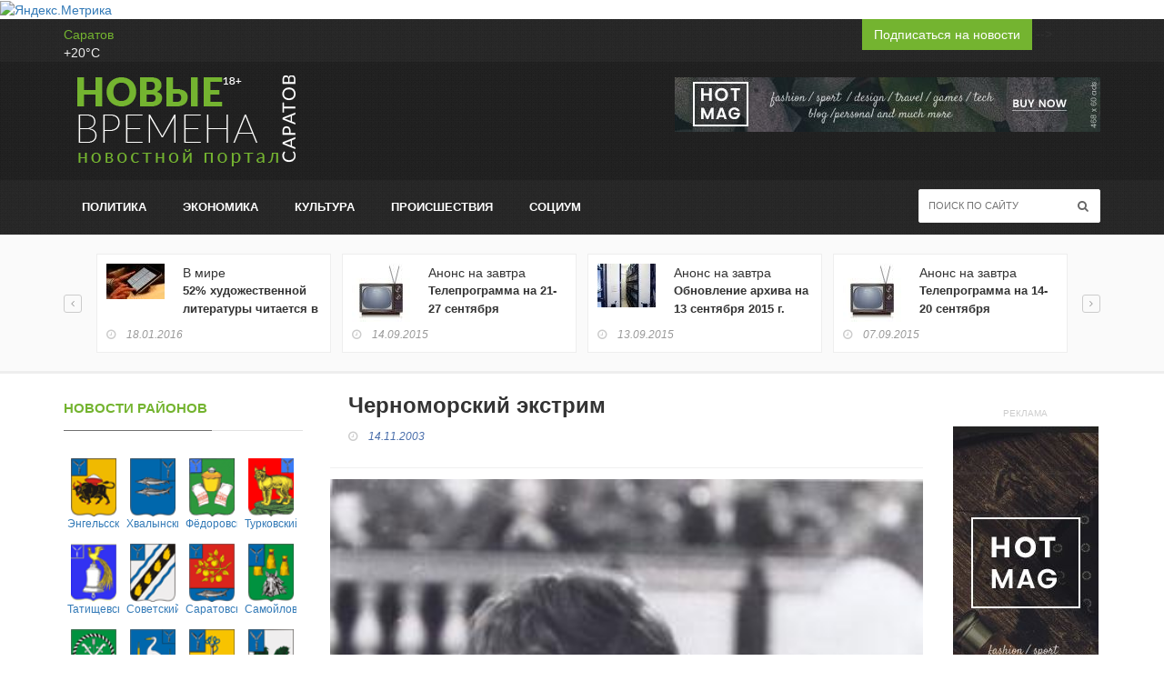

--- FILE ---
content_type: text/html; charset=UTF-8
request_url: https://www.nvsaratov.ru/nvrubr/?ELEMENT_ID=12444
body_size: 36661
content:
<!DOCTYPE html PUBLIC "-//W3C//DTD XHTML 1.0 Strict//EN" "http://www.w3.org/TR/xhtml1/DTD/xhtml1-strict.dtd">
<html xmlns="http://www.w3.org/1999/xhtml">
<head>
	<meta http-equiv="X-UA-Compatible" content="IE=edge">
	<meta name="viewport" content="width=device-width, initial-scale=1, maximum-scale=1">
	<meta name="title" content="Новые времена - Саратов. События, факты, комментарии"/>
	<meta name="description" content="Новые времена - Саратов. События, факты, комментарии"/>
	<meta name="keywords"
		  content="Саратов, новости саратов, радаев, губернатор саратовской области, саратовская губерния, новости саратовской губернии, саратов погода, саратовская область, г саратов, кинотеатр саратов, победа саратов, автомобили в саратове, афиша саратова, саратов фото, газеты саратова, энгельс, саратовская, павел ипатов, губернатор ипатов, ипатов павел леонидович, новые времена скачать бесплатно, скачать новые времена, новые времена в саратове, газета новые времена в саратове, телепрограмма, телепрограмма на следующую неделю, тв-программа"/>
	<meta name="f96b1752d722b3f60ab567189ad5136a" content=""/>
	<meta name="d67475a18ed6ed7a15cda7eca7a9b096" content=""/>
	<meta name="verify-admitad" content="dd133c07dc"/>
	<meta name='verification-key' content='d0b99941'/>
	<meta name="verifycode" content="a6171d9e2f69d574aedb26fe83dbb1b2"/>
	<!--22aec2e0c63628a3772d5c9f5ed61f1a-->
	<meta property="og:image" content="/local/templates/adaptive2016/images/top_img_main_news.jpg/>
	<link rel="icon" href="/local/templates/adaptive2016/favicon.png" type="image/x-icon"/>
	<link rel="shortcut icon" href="/local/templates/adaptive2016/favicon.png" type="image/x-icon"/>
	<meta http-equiv="Content-Type" content="text/html; charset=UTF-8" />
<meta name="robots" content="index, follow" />
<link href="/bitrix/cache/css/s1/adaptive2016/page_e4502ea0b5c52c8729230f610d228f93/page_e4502ea0b5c52c8729230f610d228f93_v1.css?1756288361379" type="text/css"  rel="stylesheet" />
<link href="/bitrix/cache/css/s1/adaptive2016/template_4980ede1fb8e137ac2548db623e36bcc/template_4980ede1fb8e137ac2548db623e36bcc_v1.css?1756288361331354" type="text/css"  data-template-style="true" rel="stylesheet" />
<script>if(!window.BX)window.BX={};if(!window.BX.message)window.BX.message=function(mess){if(typeof mess==='object'){for(let i in mess) {BX.message[i]=mess[i];} return true;}};</script>
<script>(window.BX||top.BX).message({"JS_CORE_LOADING":"Загрузка...","JS_CORE_NO_DATA":"- Нет данных -","JS_CORE_WINDOW_CLOSE":"Закрыть","JS_CORE_WINDOW_EXPAND":"Развернуть","JS_CORE_WINDOW_NARROW":"Свернуть в окно","JS_CORE_WINDOW_SAVE":"Сохранить","JS_CORE_WINDOW_CANCEL":"Отменить","JS_CORE_WINDOW_CONTINUE":"Продолжить","JS_CORE_H":"ч","JS_CORE_M":"м","JS_CORE_S":"с","JSADM_AI_HIDE_EXTRA":"Скрыть лишние","JSADM_AI_ALL_NOTIF":"Показать все","JSADM_AUTH_REQ":"Требуется авторизация!","JS_CORE_WINDOW_AUTH":"Войти","JS_CORE_IMAGE_FULL":"Полный размер"});</script>

<script src="/bitrix/js/main/core/core.min.js?1755538472229643"></script>

<script>BX.Runtime.registerExtension({"name":"main.core","namespace":"BX","loaded":true});</script>
<script>BX.setJSList(["\/bitrix\/js\/main\/core\/core_ajax.js","\/bitrix\/js\/main\/core\/core_promise.js","\/bitrix\/js\/main\/polyfill\/promise\/js\/promise.js","\/bitrix\/js\/main\/loadext\/loadext.js","\/bitrix\/js\/main\/loadext\/extension.js","\/bitrix\/js\/main\/polyfill\/promise\/js\/promise.js","\/bitrix\/js\/main\/polyfill\/find\/js\/find.js","\/bitrix\/js\/main\/polyfill\/includes\/js\/includes.js","\/bitrix\/js\/main\/polyfill\/matches\/js\/matches.js","\/bitrix\/js\/ui\/polyfill\/closest\/js\/closest.js","\/bitrix\/js\/main\/polyfill\/fill\/main.polyfill.fill.js","\/bitrix\/js\/main\/polyfill\/find\/js\/find.js","\/bitrix\/js\/main\/polyfill\/matches\/js\/matches.js","\/bitrix\/js\/main\/polyfill\/core\/dist\/polyfill.bundle.js","\/bitrix\/js\/main\/core\/core.js","\/bitrix\/js\/main\/polyfill\/intersectionobserver\/js\/intersectionobserver.js","\/bitrix\/js\/main\/lazyload\/dist\/lazyload.bundle.js","\/bitrix\/js\/main\/polyfill\/core\/dist\/polyfill.bundle.js","\/bitrix\/js\/main\/parambag\/dist\/parambag.bundle.js"]);
</script>
<script>(window.BX||top.BX).message({"LANGUAGE_ID":"ru","FORMAT_DATE":"DD.MM.YYYY","FORMAT_DATETIME":"DD.MM.YYYY HH:MI:SS","COOKIE_PREFIX":"BITRIX_SM","SERVER_TZ_OFFSET":"10800","UTF_MODE":"Y","SITE_ID":"s1","SITE_DIR":"\/","USER_ID":"","SERVER_TIME":1768996801,"USER_TZ_OFFSET":0,"USER_TZ_AUTO":"Y","bitrix_sessid":"026c0fd342c5acbd4606f16d54ce72bb"});</script>


<script>BX.setJSList(["\/local\/templates\/adaptive2016\/js\/jquery.min.js","\/local\/templates\/adaptive2016\/js\/jquery.migrate.js","\/local\/templates\/adaptive2016\/js\/jquery.bxslider.min.js","\/local\/templates\/adaptive2016\/js\/jquery.magnific-popup.min.js","\/local\/templates\/adaptive2016\/js\/bootstrap.min.js","\/local\/templates\/adaptive2016\/js\/jquery.ticker.js","\/local\/templates\/adaptive2016\/js\/jquery.imagesloaded.min.js","\/local\/templates\/adaptive2016\/js\/jquery.isotope.min.js","\/local\/templates\/adaptive2016\/js\/owl.carousel.min.js","\/local\/templates\/adaptive2016\/js\/retina-1.1.0.min.js","\/local\/templates\/adaptive2016\/js\/jquery.slimscroll.js","\/local\/templates\/adaptive2016\/js\/script.js"]);</script>
<script>BX.setCSSList(["\/local\/templates\/adaptive2016\/components\/newtimes\/news\/news_detail\/bitrix\/news.detail\/.default\/style.css","\/local\/templates\/adaptive2016\/css\/bootstrap.min.css","\/local\/templates\/adaptive2016\/css\/jquery.bxslider.css","\/local\/templates\/adaptive2016\/css\/font-awesome.css","\/local\/templates\/adaptive2016\/css\/magnific-popup.css","\/local\/templates\/adaptive2016\/css\/owl.carousel.css","\/local\/templates\/adaptive2016\/css\/owl.theme.css","\/local\/templates\/adaptive2016\/css\/ticker-style.css","\/local\/templates\/adaptive2016\/css\/style.css","\/local\/templates\/adaptive2016\/components\/bitrix\/news.list\/regions\/style.css"]);</script>
<script>
					(function () {
						"use strict";

						var counter = function ()
						{
							var cookie = (function (name) {
								var parts = ("; " + document.cookie).split("; " + name + "=");
								if (parts.length == 2) {
									try {return JSON.parse(decodeURIComponent(parts.pop().split(";").shift()));}
									catch (e) {}
								}
							})("BITRIX_CONVERSION_CONTEXT_s1");

							if (cookie && cookie.EXPIRE >= BX.message("SERVER_TIME"))
								return;

							var request = new XMLHttpRequest();
							request.open("POST", "/bitrix/tools/conversion/ajax_counter.php", true);
							request.setRequestHeader("Content-type", "application/x-www-form-urlencoded");
							request.send(
								"SITE_ID="+encodeURIComponent("s1")+
								"&sessid="+encodeURIComponent(BX.bitrix_sessid())+
								"&HTTP_REFERER="+encodeURIComponent(document.referrer)
							);
						};

						if (window.frameRequestStart === true)
							BX.addCustomEvent("onFrameDataReceived", counter);
						else
							BX.ready(counter);
					})();
				</script>



<script  src="/bitrix/cache/js/s1/adaptive2016/template_617ef434e858b356493bbd5aa2b14e4e/template_617ef434e858b356493bbd5aa2b14e4e_v1.js?1756288361317955"></script>

	<title>Черноморский экстрим</title>

	<link href='http://fonts.googleapis.com/css?family=Lato:300,400,700,900,400italic' rel='stylesheet' type='text/css'>
	<link href="https://maxcdn.bootstrapcdn.com/font-awesome/4.6.3/css/font-awesome.min.css" rel="stylesheet" integrity="sha384-T8Gy5hrqNKT+hzMclPo118YTQO6cYprQmhrYwIiQ/3axmI1hQomh7Ud2hPOy8SP1" crossorigin="anonymous">

	
</head>
<body>
<script>
	(function(i,s,o,g,r,a,m){i['GoogleAnalyticsObject']=r;i[r]=i[r]||function(){
			(i[r].q=i[r].q||[]).push(arguments)},i[r].l=1*new Date();a=s.createElement(o),
		m=s.getElementsByTagName(o)[0];a.async=1;a.src=g;m.parentNode.insertBefore(a,m)
	})(window,document,'script','//www.google-analytics.com/analytics.js','ga');

	ga('create', 'UA-65346723-2', 'auto');
	ga('send', 'pageview');

</script>

<!-- Yandex.Metrika informer -->
<a href="https://metrika.yandex.ru/stat/?id=7527259&amp;from=informer"
target="_blank" rel="nofollow"><img src="https://informer.yandex.ru/informer/7527259/3_1_FFFFFFFF_EFEFEFFF_0_pageviews"
style="width:88px; height:31px; border:0;" alt="Яндекс.Метрика" title="Яндекс.Метрика: данные за сегодня (просмотры, визиты и уникальные посетители)" class="ym-advanced-informer" data-cid="7527259" data-lang="ru" /></a>
<!-- /Yandex.Metrika informer -->

<!-- Yandex.Metrika counter -->
<script type="text/javascript">
    (function (d, w, c) {
        (w[c] = w[c] || []).push(function() {
            try {
                w.yaCounter7527259 = new Ya.Metrika({
                    id:7527259,
                    clickmap:true,
                    trackLinks:true,
                    accurateTrackBounce:true
                });
            } catch(e) { }
        });

        var n = d.getElementsByTagName("script")[0],
            s = d.createElement("script"),
            f = function () { n.parentNode.insertBefore(s, n); };
        s.type = "text/javascript";
        s.async = true;
        s.src = "https://mc.yandex.ru/metrika/watch.js";

        if (w.opera == "[object Opera]") {
            d.addEventListener("DOMContentLoaded", f, false);
        } else { f(); }
    })(document, window, "yandex_metrika_callbacks");
</script>
<noscript><div><img src="https://mc.yandex.ru/watch/7527259" style="position:absolute; left:-9999px;" alt="" /></div></noscript>
<!-- /Yandex.Metrika counter -->

<!-- Container -->
<div id="container">

	<!-- Header
		================================================== -->
	<header class="clearfix">
		<!-- Bootstrap navbar -->
		<nav class="navbar navbar-default navbar-static-top" role="navigation">

			<!-- Top line -->
			<div class="top-line">
				<div class="container">
					<div class="row">
						<div class="col-md-9">
	<ul class="top-line-list">
		<li><!-- weather widget start -->
			<div id="m-booked-small-t3-95076">
				<div class="booked-weather-160x36 w160x36-18"
					 style="color:#eeeeee; border-radius:0px; -moz-border-radius:0px; border:none">
					<a style="color:#74b430;" href="//nochi.com/weather/saratov-17735"
					   class="booked-weather-160x36-city">Саратов</a>
					<div class="booked-weather-160x36-degree">+20&deg;C</div>
				</div>
			</div>
			<script type="text/javascript"> var css_file = document.createElement("link");
				css_file.setAttribute("rel", "stylesheet");
				css_file.setAttribute("type", "text/css");
				css_file.setAttribute("href", '//s.bookcdn.com/css/w/bw-160-36.css?v=0.0.1');
				document.getElementsByTagName("head")[0].appendChild(css_file);
				function setWidgetData(data) {
					if (typeof(data) != 'undefined' && data.results.length > 0) {
						for (var i = 0; i < data.results.length; ++i) {
							var objMainBlock = document.getElementById('m-booked-small-t3-95076');
							if (objMainBlock !== null) {
								var copyBlock = document.getElementById('m-bookew-weather-copy-' + data.results[i].widget_type);
								objMainBlock.innerHTML = data.results[i].html_code;
								if (copyBlock !== null) objMainBlock.appendChild(copyBlock);
							}
						}
					} else {
						alert('data=undefined||data.results is empty');
					}
				} </script>
			<script type="text/javascript" charset="UTF-8"
					src="http://widgets.booked.net/weather/info?action=get_weather_info&ver=4&cityID=17735&type=13&scode=124&ltid=3539&domid=589&cmetric=1&wlangID=20&color=fff5d9&wwidth=158&header_color=fff5d9&text_color=eeeeee&link_color=74b430&border_form=2&footer_color=fff5d9&footer_text_color=333333&transparent=1"></script>
			<!-- weather widget end --></li>
		<li></li>
		<li>

			
		</li>
	</ul>
</div>						<div class="col-md-3 pull-right">
	<a class="btn btn-primary" href="/personal/subscribe/index.php">Подписаться на новости</i></a>
	<!--<ul class="social-icons">
		<li><a class="facebook" href="#"><i class="fa fa-facebook"></i></a></li>
		<li><a class="twitter" href="#"><i class="fa fa-twitter"></i></a></li>
		<!-- <li><a class="rss" href="#"><i class="fa fa-rss"></i></a></li>-->


	</ul> -->

</div>


					</div>
				</div>
			</div>
			<!-- End Top line -->

			<!-- Logo & advertisement -->
			<div class="logo-advertisement">
				<div class="container">

					<!-- Brand and toggle get grouped for better mobile display -->
					<div class="navbar-header">
						<button type="button" class="navbar-toggle collapsed" data-toggle="collapse"
								data-target="#bs-example-navbar-collapse-1">
							<span class="sr-only">Toggle navigation</span>
							<span class="icon-bar"></span>
							<span class="icon-bar"></span>
							<span class="icon-bar"></span>
						</button>


						<a class="navbar-brand" href="/">
	<img src="/local/templates/adaptive2016/images/logo.png" alt="Новые Времена"></a>					</div>

					<div class="advertisement">
						 
<!-- Rating@Mail.ru counter -->
 
<script type="text/javascript">//<![CDATA[
var _tmr = _tmr || [];
_tmr.push({id: "1168446", type: "pageView", start: (new Date()).getTime()});
(function (d, w) {
   var ts = d.createElement("script"); ts.type = "text/javascript"; ts.async = true;
   ts.src = (d.location.protocol == "https:" ? "https:" : "http:") + "//top-fwz1.mail.ru/js/code.js";
   var f = function () {var s = d.getElementsByTagName("script")[0]; s.parentNode.insertBefore(ts, s);};
   if (w.opera == "[object Opera]") { d.addEventListener("DOMContentLoaded", f, false); } else { f(); }
})(document, window);
//]]></script>
 <noscript> 
          <div style="position: absolute; left: -10000px;"> <img src="//top-fwz1.mail.ru/counter?id=1168446;js=na" style="border:0;" height="1" width="1" alt="Рейтинг@Mail.ru"  /> </div>
         </noscript> 
<!-- //Rating@Mail.ru counter -->


<div class="desktop-advert">
    <img src="/local/templates/adaptive2016/upload/addsense/468x60.jpg" alt="">
</div>
<div class="tablet-advert">
    <img src="/local/templates/adaptive2016/upload/addsense/468x60.jpg" alt="">
</div>					</div>
				</div>
			</div>
			<!-- End Logo & advertisement -->

			<!-- navbar list container -->
			<div class="nav-list-container">
				<div class="container">
					<!-- Collect the nav links, forms, and other content for toggling -->
					<div class="collapse navbar-collapse" id="bs-example-navbar-collapse-1">
						
	<ul class="nav navbar-nav navbar-left">






			<li><a href="/news/?c=Политика" class="">Политика</a></li>









			<li><a href="/news/?c=Экономика" class="">Экономика</a></li>









			<li><a href="/news/?c=Культура" class="">Культура</a></li>









			<li><a href="/news/?c=Происшествия" class="">Происшествия</a></li>









			<li><a href="/news/?c=Социум" class="">Социум</a></li>






</ul>
						

<form class="navbar-form navbar-right" action="/search/index.php" role="search">
	<input type="text" id="search" name="q" placeholder="Поиск по сайту">
	<button type="submit" name="s" id="search-submit"><i class="fa fa-search"></i></button>
</form>					</div>
					<!-- /.navbar-collapse -->
				</div>
			</div>
			<!-- End navbar list container -->

		</nav>
		<!-- End Bootstrap navbar -->

	</header>
	<!-- End Header -->
	<!-- block-wrapper-section
        ================================================== -->
	<section class="block-wrapper shadow-white">
		<div class="list-line-posts">
			<div class="container">

				<div class="owl-wrapper">
					<div class="owl-carousel" data-num="4">
		

														<div class="item list-post">


													<a href="/news/?ELEMENT_ID=14268">
								<img
									src="/upload/iblock/85d/image.axd.jpg"
									alt="52% художественной литературы читается в электронном виде"
									title="52% художественной литературы читается в электронном виде"></a>
						


						<div class="post-content">
								

																			В мире									
																<h2>
										<a href="/news/?ELEMENT_ID=14268">52% художественной литературы читается в электронном виде</a>

									</h2>
								<ul class="post-tags">
																			<li><i class="fa fa-clock-o"></i>
											18.01.2016										</li>
																	</ul>
							</div>


					</div>
														<div class="item list-post">


													<a href="/news/?ELEMENT_ID=7893">
								<img
									src="/upload/iblock/5cd/telek.jpg"
									alt="Телепрограмма на 21-27 сентября"
									title="Телепрограмма на 21-27 сентября"></a>
						


						<div class="post-content">
								

																			Анонс на завтра									
																<h2>
										<a href="/news/?ELEMENT_ID=7893">Телепрограмма на 21-27 сентября</a>

									</h2>
								<ul class="post-tags">
																			<li><i class="fa fa-clock-o"></i>
											14.09.2015										</li>
																	</ul>
							</div>


					</div>
														<div class="item list-post">


													<a href="/news/?ELEMENT_ID=14255">
								<img
									src="/upload/iblock/cc6/arkhiv2.jpg"
									alt="Обновление архива на 13 сентября 2015 г."
									title="Обновление архива на 13 сентября 2015 г."></a>
						


						<div class="post-content">
								

																			Анонс на завтра									
																<h2>
										<a href="/news/?ELEMENT_ID=14255">Обновление архива на 13 сентября 2015 г.</a>

									</h2>
								<ul class="post-tags">
																			<li><i class="fa fa-clock-o"></i>
											13.09.2015										</li>
																	</ul>
							</div>


					</div>
														<div class="item list-post">


													<a href="/news/?ELEMENT_ID=7822">
								<img
									src="/upload/iblock/af2/telek.jpg"
									alt="Телепрограмма на 14-20 сентября"
									title="Телепрограмма на 14-20 сентября"></a>
						


						<div class="post-content">
								

																			Анонс на завтра									
																<h2>
										<a href="/news/?ELEMENT_ID=7822">Телепрограмма на 14-20 сентября</a>

									</h2>
								<ul class="post-tags">
																			<li><i class="fa fa-clock-o"></i>
											07.09.2015										</li>
																	</ul>
							</div>


					</div>
														<div class="item list-post">


													<a href="/news/?ELEMENT_ID=14053">
								<img
									src="/upload/iblock/c63/stabilnost.jpg"
									alt="ЦБ РФ: «Повторение ситуации, сложившейся в декабре 2014 года, представляется нереалистичным»"
									title="ЦБ РФ: «Повторение ситуации, сложившейся в декабре 2014 года, представляется нереалистичным»"></a>
						


						<div class="post-content">
								

																			В России									
																<h2>
										<a href="/news/?ELEMENT_ID=14053">ЦБ РФ: «Повторение ситуации, сложившейся в декабре 2014 года, представляется нереалистичным»</a>

									</h2>
								<ul class="post-tags">
																			<li><i class="fa fa-clock-o"></i>
											23.06.2015										</li>
																	</ul>
							</div>


					</div>
														<div class="item list-post">


													<a href="/news/?ELEMENT_ID=10137">
								<img
									src="/upload/iblock/ecd/chinusha.jpg"
									alt="На прием к министру (май-2015)"
									title="На прием к министру (май-2015)"></a>
						


						<div class="post-content">
								

																			Политика									
																<h2>
										<a href="/news/?ELEMENT_ID=10137">На прием к министру (май-2015)</a>

									</h2>
								<ul class="post-tags">
																			<li><i class="fa fa-clock-o"></i>
											02.05.2015										</li>
																	</ul>
							</div>


					</div>
				
</div>
</div>

</div>
</div>
	</section>

	<!-- block-wrapper-section
		================================================== -->
	<section class="block-wrapper">
		<div class="container">
			<div class="row">

				<div class="col-md-3 col-sm-4">

					<!-- sidebar -->
					<div class="sidebar large-sidebar">

						<!--<div class="widget post-widget">
							<div class="title-section">
								<h1><span>Телепрограмма</span></h1>
							</div>
													</div>

						<div class="widget tab-posts-widget">

							<ul class="nav nav-tabs" id="myTab">
								<li class="active">
									<a href="#option1" data-toggle="tab">Календарь</a>
								</li>
								<li>
									<a href="#option2" data-toggle="tab">Гороскоп</a>
								</li>
							</ul>

							<div class="tab-content">
								<div class="tab-pane active" id="option1">
																	</div>
								<div class="tab-pane" id="option2">
									<ul class="list-posts">

										<li>
											<img src="/upload/news-posts/listw3.jpg" alt="">
											<div class="post-content">
												<h2><a href="single-post.html">Phasellus ultrices nulla quis nibh.
														Quisque a lectus. </a></h2>
												<ul class="post-tags">
													<li><i class="fa fa-clock-o"></i>27 may 2013</li>
												</ul>
											</div>
										</li>

										<li>
											<img src="/upload/news-posts/listw4.jpg" alt="">
											<div class="post-content">
												<h2><a href="single-post.html">Donec consectetuer ligula vulputate sem
														tristique cursus. </a></h2>
												<ul class="post-tags">
													<li><i class="fa fa-clock-o"></i>27 may 2013</li>
												</ul>
											</div>
										</li>

										<li>
											<img src="/upload/news-posts/listw5.jpg" alt="">
											<div class="post-content">
												<h2><a href="single-post.html">Nam nulla quam, gravida non, commodo a,
														sodales sit amet, nisi.</a></h2>
												<ul class="post-tags">
													<li><i class="fa fa-clock-o"></i>27 may 2013</li>
												</ul>
											</div>
										</li>
										<li>
											<img src="/upload/news-posts/listw1.jpg" alt="">
											<div class="post-content">
												<h2><a href="single-post.html">Pellentesque odio nisi, euismod in,
														pharetra a, ultricies in, diam. </a></h2>
												<ul class="post-tags">
													<li><i class="fa fa-clock-o"></i>27 may 2013</li>
												</ul>
											</div>
										</li>

										<li>
											<img src="/upload/news-posts/listw2.jpg" alt="">
											<div class="post-content">
												<h2><a href="single-post.html">Sed arcu. Cras consequat.</a></h2>
												<ul class="post-tags">
													<li><i class="fa fa-clock-o"></i>27 may 2013</li>
												</ul>
											</div>
										</li>
									</ul>
								</div>
							</div>
						</div>
						-->

						<div class="widget flickr-widget">
							<div class="title-section">
								<h1><span>Новости районов</span></h1>
							</div>
							<ul class="flickr-list">

		<li>

				<a href="/news/?r=580"><img

						src="/upload/iblock/d98/zhqg.gif"

						alt="Энгельсский"
						title="Энгельсский"

						/><br>Энгельсский</a>




	</li>
		<li>

				<a href="/news/?r=579"><img

						src="/upload/iblock/e32/gxja.gif"

						alt="Хвалынский"
						title="Хвалынский"

						/><br>Хвалынский</a>




	</li>
		<li>

				<a href="/news/?r=578"><img

						src="/upload/iblock/35a/frzm.gif"

						alt="Фёдоровский"
						title="Фёдоровский"

						/><br>Фёдоровский</a>




	</li>
		<li>

				<a href="/news/?r=577"><img

						src="/upload/iblock/123/urjh.gif"

						alt="Турковский"
						title="Турковский"

						/><br>Турковский</a>




	</li>
		<li>

				<a href="/news/?r=576"><img

						src="/upload/iblock/3c6/xphe.gif"

						alt="Татищевский"
						title="Татищевский"

						/><br>Татищевский</a>




	</li>
		<li>

				<a href="/news/?r=575"><img

						src="/upload/iblock/047/zfwe.gif"

						alt="Советский"
						title="Советский"

						/><br>Советский</a>




	</li>
		<li>

				<a href="/news/?r=574"><img

						src="/upload/iblock/010/kunp.gif"

						alt="Саратовский"
						title="Саратовский"

						/><br>Саратовский</a>




	</li>
		<li>

				<a href="/news/?r=573"><img

						src="/upload/iblock/190/stoc.gif"

						alt="Самойловский"
						title="Самойловский"

						/><br>Самойловский</a>




	</li>
		<li>

				<a href="/news/?r=572"><img

						src="/upload/iblock/949/html.gif"

						alt="Ртищевский"
						title="Ртищевский"

						/><br>Ртищевский</a>




	</li>
		<li>

				<a href="/news/?r=571"><img

						src="/upload/iblock/70f/mual.gif"

						alt="Романовский"
						title="Романовский"

						/><br>Романовский</a>




	</li>
		<li>

				<a href="/news/?r=570"><img

						src="/upload/iblock/411/zxsf.gif"

						alt="Ровенский"
						title="Ровенский"

						/><br>Ровенский</a>




	</li>
		<li>

				<a href="/news/?r=569"><img

						src="/upload/iblock/ab1/mfiu.gif"

						alt="Пугачёвский"
						title="Пугачёвский"

						/><br>Пугачёвский</a>




	</li>
		<li>

				<a href="/news/?r=568"><img

						src="/upload/iblock/196/bizf.gif"

						alt="Питерский"
						title="Питерский"

						/><br>Питерский</a>




	</li>
		<li>

				<a href="/news/?r=567"><img

						src="/upload/iblock/21a/hdna.gif"

						alt="Петровский"
						title="Петровский"

						/><br>Петровский</a>




	</li>
		<li>

				<a href="/news/?r=566"><img

						src="/upload/iblock/ff9/nzyv.gif"

						alt="Перелюбский"
						title="Перелюбский"

						/><br>Перелюбский</a>




	</li>
		<li>

				<a href="/news/?r=370"><img

						src="/upload/iblock/b59/ojai.gif"

						alt="Озинский"
						title="Озинский"

						/><br>Озинский</a>




	</li>
		<li>

				<a href="/news/?r=369"><img

						src="/upload/iblock/84c/usaj.gif"

						alt="Новоузенский"
						title="Новоузенский"

						/><br>Новоузенский</a>




	</li>
		<li>

				<a href="/news/?r=368"><img

						src="/upload/iblock/d7a/smen.gif"

						alt="Новобурасский"
						title="Новобурасский"

						/><br>Новобурасский</a>




	</li>
		<li>

				<a href="/news/?r=367"><img

						src="/upload/iblock/f06/xvsk.gif"

						alt="Марксовский"
						title="Марксовский"

						/><br>Марксовский</a>




	</li>
		<li>

				<a href="/news/?r=442"><img

						src="/upload/iblock/9d5/esrg.gif"

						alt="Лысогорский"
						title="Лысогорский"

						/><br>Лысогорский</a>




	</li>
		<li>

				<a href="/news/?r=443"><img

						src="/upload/iblock/26a/qxng.gif"

						alt="Краснопартизанский"
						title="Краснопартизанский"

						/><br>Краснопартизанский</a>




	</li>
		<li>

				<a href="/news/?r=444"><img

						src="/upload/iblock/323/vgwk.gif"

						alt="Краснокутский"
						title="Краснокутский"

						/><br>Краснокутский</a>




	</li>
		<li>

				<a href="/news/?r=445"><img

						src="/upload/iblock/146/fxte.gif"

						alt="Красноармейский"
						title="Красноармейский"

						/><br>Красноармейский</a>




	</li>
		<li>

				<a href="/news/?r=489"><img

						src="/upload/iblock/494/pcep.gif"

						alt="Калининский"
						title="Калининский"

						/><br>Калининский</a>




	</li>
		<li>

				<a href="/news/?r=490"><img

						src="/upload/iblock/849/yddw.gif"

						alt="Ивантеевский"
						title="Ивантеевский"

						/><br>Ивантеевский</a>




	</li>
		<li>

				<a href="/news/?r=491"><img

						src="/upload/iblock/dd1/ozuj.gif"

						alt="Ершовский"
						title="Ершовский"

						/><br>Ершовский</a>




	</li>
		<li>

				<a href="/news/?r=492"><img

						src="/upload/iblock/cff/jqfz.gif"

						alt="Екатериновский"
						title="Екатериновский"

						/><br>Екатериновский</a>




	</li>
		<li>

				<a href="/news/?r=493"><img

						src="/upload/iblock/9e5/ajty.gif"

						alt="Духовницкий"
						title="Духовницкий"

						/><br>Духовницкий</a>




	</li>
		<li>

				<a href="/news/?r=494"><img

						src="/upload/iblock/a40/fqlt.gif"

						alt="Дергачёвский"
						title="Дергачёвский"

						/><br>Дергачёвский</a>




	</li>
		<li>

				<a href="/news/?r=495"><img

						src="/upload/iblock/06f/jref.gif"

						alt="Воскресенский"
						title="Воскресенский"

						/><br>Воскресенский</a>




	</li>
		<li>

				<a href="/news/?r=496"><img

						src="/upload/iblock/ed5/lkws.gif"

						alt="Вольский"
						title="Вольский"

						/><br>Вольский</a>




	</li>
		<li>

				<a href="/news/?r=497"><img

						src="/upload/iblock/9f8/mlju.gif"

						alt="Балтайский"
						title="Балтайский"

						/><br>Балтайский</a>




	</li>
		<li>

				<a href="/news/?r=499"><img

						src="/upload/iblock/af3/cuxv.gif"

						alt="Балашовский"
						title="Балашовский"

						/><br>Балашовский</a>




	</li>
		<li>

				<a href="/news/?r=498"><img

						src="/upload/iblock/71d/vdik.gif"

						alt="Балаковский"
						title="Балаковский"

						/><br>Балаковский</a>




	</li>
		<li>

				<a href="/news/?r=500"><img

						src="/upload/iblock/0aa/fnvc.gif"

						alt="Базарнокарабулакский"
						title="Базарнокарабулакский"

						/><br>Базарнокарабулакский</a>




	</li>
		<li>

				<a href="/news/?r=501"><img

						src="/upload/iblock/9b6/xnhp.gif"

						alt="Аткарский"
						title="Аткарский"

						/><br>Аткарский</a>




	</li>
		<li>

				<a href="/news/?r=502"><img

						src="/upload/iblock/af4/mmfu.gif"

						alt="Аркадакский"
						title="Аркадакский"

						/><br>Аркадакский</a>




	</li>
		<li>

				<a href="/news/?r=503"><img

						src="/upload/iblock/20c/logo.gif"

						alt="Александрово-Гайский"
						title="Александрово-Гайский"

						/><br>Александрово-Гайский</a>




	</li>
</ul>
							<div class="clearfix"></div>
						</div>


						<!--<div class="widget features-slide-widget">
							<div class="title-section">
								<h1><span>??????????? ????????</span></h1>
							</div>
							<div class="news-post standard-post2">
								<div class="post-gallery">
									<img src="upload/news-posts/im1.jpg" alt="">
								</div>
								<div class="post-title">
									<h2><a href="single-post.html">Donec nec justo eget felis facilisis fermentum. </a>
									</h2>
									<ul class="post-tags">
										<li><i class="fa fa-clock-o"></i>27 may 2013</li>
										<li><i class="fa fa-user"></i>by <a href="#">John Doe</a></li>
										<li><a href="#"><i class="fa fa-comments-o"></i><span>23</span></a></li>
									</ul>
								</div>
							</div>
							<ul class="list-posts">

								<li>
									<img src="upload/news-posts/listw5.jpg" alt="">
									<div class="post-content">
										<h2><a href="single-post.html">Nam nulla quam, gravida non, commodo a, sodales
												sit amet, nisi.</a></h2>
										<ul class="post-tags">
											<li><i class="fa fa-clock-o"></i>27 may 2013</li>
										</ul>
									</div>
								</li>
								<li>
									<img src="upload/news-posts/listw1.jpg" alt="">
									<div class="post-content">
										<h2><a href="single-post.html">Pellentesque odio nisi, euismod in, pharetra a,
												ultricies in, diam. </a></h2>
										<ul class="post-tags">
											<li><i class="fa fa-clock-o"></i>27 may 2013</li>
										</ul>
									</div>
								</li>

								<li>
									<img src="upload/news-posts/listw2.jpg" alt="">
									<div class="post-content">
										<h2><a href="single-post.html">Sed arcu. Cras consequat.</a></h2>
										<ul class="post-tags">
											<li><i class="fa fa-clock-o"></i>27 may 2013</li>
										</ul>
									</div>
								</li>
							</ul>
						</div>-->

						<div class="advertisement">
							<div class="desktop-advert">
								<span>Advertisement</span>
								<img src="/local/templates/adaptive2016/upload/addsense/250x250.jpg" alt="">
							</div>
							<div class="tablet-advert">
								<span>Advertisement</span>
								<img src="/local/templates/adaptive2016/upload/addsense/200x200.jpg" alt="">
							</div>
							<div class="mobile-advert">
								<span>Advertisement</span>
								<img src="/local/templates/adaptive2016/upload/addsense/300x250.jpg" alt="">
							</div>
						</div>


						<div class="widget subscribe-widget">
							
	<form action="/personal/subscribe/subscr_edit.php" class="subscribe-form">
		<h1>Подписка на новости</h1>


		<input type="text" name="sf_EMAIL" size="20" value="" placeholder="Email"/>



		<button type="submit" id="submit-subscribe">
			<i class="fa fa-arrow-circle-right"></i>
		</button>
		<p>Подписка на рассылку анонсов новостей и публикаций, а также мероприятий, проводимых компанией.</p>
	</form>
						</div>

					</div>
					<!-- End sidebar -->

				</div>
				<div class="col-md-7 col-sm-8">

					<!-- block content -->
					<div class="block-content"><div class="single-post-box">

	<div class="title-post">
		<h1>Черноморский экстрим</h1>
		<ul class="post-tags">
			<li><i class="fa fa-clock-o"></i>					<span class="news-date-time">14.11.2003</span>
				</li>
			<!--<li><i class="fa fa-user"></i>by <a href="#">John Doe</a></li>
			<li><a href="#"><i class="fa fa-comments-o"></i><span>0</span></a></li>
			<li><i class="fa fa-eye"></i>872</li>-->
		</ul>
	</div>
	<!--<div class="share-post-box">
		<ul class="share-box">
			<li><i class="fa fa-share-alt"></i><span>Share Post</span></li>
			<li><a class="facebook" href="#"><i class="fa fa-facebook"></i><span>Share on Facebook</span></a></li>
			<li><a class="twitter" href="#"><i class="fa fa-twitter"></i><span>Share on Twitter</span></a></li>
			<li><a class="google" href="#"><i class="fa fa-google-plus"></i><span></span></a></li>
			<li><a class="linkedin" href="#"><i class="fa fa-linkedin"></i><span></span></a></li>
		</ul>
	</div>-->
	<div class="post-gallery">
					<img class="detail_picture"  src="/upload/iblock/b40/b40aa1a51baa820ee5e867d79cb530d3.jpg" alt="Черноморский экстрим"  title="Черноморский экстрим" />
				<!--<span class="image-caption">Cras eget sem nec dui volutpat ultrices.</span>-->
	</div>


	<div class="post-content">
			
<p><em>Александр ГОРЧИНСКИЙ</em> </p>
 
<p><strong>Аспирант и двое студентов Саратовского социально-экономического университета испросили у руководства индивидуальные планы занятий и за счёт своего вуза уехали на заграничный курорт. Откуда и вернулись... с выговором? А вот и нет. С триумфом.</strong> </p>
 
<p>Понимать это следует так: на международном турнире в Алуште Сергей Дьячков занял третье место и &laquo;дооформил&raquo; гроссмейстерское звание; Александр Евдокимов разделил первое место с Игорем Швырёвым из Эстонии и получил свой первый гроссмейстерский балл; наконец, Дмитрий Петухов был шестым &ndash; и заработал балл международного мастера. </p>
 
<p>Было время, в Саратове двадцать лет подряд новые мастера не появлялись, а теперь &ndash; &laquo;такое&raquo;... </p>
 
<p>Приятный результат? А то как же. Странный? Ничуть. Все трое отличившихся в Алуште &ndash; действующие чемпионы России среди студентов (в командном зачёте, разумеется). Ну а студенческие первенства страны, между прочим, выигрывали Владимир Тукмаков, Геннадий Кузьмин, Тамаз Георгадзе, Рафаэль Ваганян... кому сейчас придёт в голову усомниться в качестве их гроссмейстерских званий! Ничего, привыкнут и к нашим (причём земляки дольше всех будут удивляться: несть пророка в отечестве своём). </p>
 
<p>А турнир, надо сказать, был оригинальный... В Алуште был самый настоящий &laquo;экстрим&raquo;, о котором, казалось, начали забывать уже в XIX веке. Восемнадцать полнометражных туров участникам пришлось сыграть за тринадцать дней, и понимающие люди легко представят, как при подобном регламенте может помутиться в глазах &ndash; особенно ближе к финишу. Зато прошедший такое испытание &laquo;на сжатие и разрыв&raquo; будет теперь по себе знать, почему много ошибок было в Нью-Йорке в 1889 году, когда играть пришлось тридцать восемь туров, да ещё переигрывая при этом ничьи... </p>
 
<p>В следующей партии Александр Евдокимов весьма уверенно обыграл экс-чемпиона России. </p>
 
<p><strong>Индийская защита</strong> </p>
 
<p><em>А.Евдокимов &ndash; В.Штыренков </em></p>
 
<p><em>Алушта, 2003</em> </p>
 
<p>1. d4 d6 2. Кf3 Сg4 3. c4 c6 4. Кc3 g6 5. e4 Сg7 6. Сe3 Фb6 7. Фd2 Сxf3 8. gxf3 Фa5 В ответ на 8. ...Кd7 в партии Вотава &ndash; Мурдзя (Германия, 1995) белые добились преимущества после 9. 0-0-0 Фс7 10. f4 Kgf6 11. Ce2 0-0-0 12. Kpb1 a6 13. Лс1. </p>
 
<p>9. f4 Неплохо выглядит и 9. h4 Kf6 10. Ce2 Kbd7 11. h5 gxh5 12. Лg1 (Эмма &ndash; К.Перес, Буэнос-Айрес, 1965) 9. ...Кf6 10. Сe2 Кa6 11. a3 O-O 12. O-O Фd8 13. Сf3 Фc8 14. Фe2 Кc7 15. Лac1 Кd7 16. d5 Имея преимущество, белые (в соответствии с принципами Стейница) начинают атаку. </p>
 
<p>16. ...c5 17. Kрh1 Лb8 18. b4 b6 19. Сg4 Фe8 </p>
 
<p><img width="180" hspace="5" height="179" align="left" src="/upload/2003/00002413_01.gif" />20. f5! Кe5 21. Сh3 b5 Возможно, &laquo;единственно последовательное&raquo; (действительно, вот-вот будет сыграно f2-f4), но недостаточное продолжение. Материал-то жертвуется... а контригры нет. </p>
 
<p>22. Кxb5(!) Кxb5 23. cxb5 c4 24. f4! Выясняется, что у каждой из сдвоенных по линии &laquo;f&raquo; пешек &ndash; своя, и очень важная, роль. </p>
 
<p>24. ...Кd3 25. Лxc4 Кb2 26. Лc6. У чёрных не хватает материала, компенсации за него нет, а перспективы &laquo;зарвавшегося&raquo; коня сомнительны... через несколько ходов последовало подписание капитуляции. </p>
 
<p>Д.Петухов выиграл несколько партий старинным кавалергардским способом &ndash; при обоюдных атаках и &laquo;на флажке&raquo;. Вот как ему удалось победить молодого, но уже опытного украинского гроссмейстера. </p>
 
<p><strong>Сицилианская защита</strong> </p>
 
<p><em>Д.Петухов &ndash; В.Беликов </em></p>
 
<p><em>Алушта, 2003</em> </p>
 
<p>1. e4 c5 2. Кf3 d6 3. d4 cxd4 4. Кxd4 Кf6 5. Кc3 a6 6. f3 e6 7. Сe3 Кc6 8. Фd2 Сe7 9. O-O-O O-O 10. g4 Разумеется, вполне возможно и 10. Кb3, однако ход в тексте тоже хорошее атакующее продолжение &ndash; несмотря на размен пары коней. Размены разменами, а темп темпом. </p>
 
<p>10. ...Кxd4 11. Сxd4 b5 12. h4 Кd7 13. g5 Фc7 14. h5 b4 15. Кb1 Кc5 16. b3 Полезная профилактика: чёрные и сами были не прочь пойти сюда пешкой. </p>
 
<p>16. ...e5 17. Сe3 Сe6 18. g6 Лfc8 19. h6(!) &laquo;По правилам хорошего тона&raquo; после такого хода атакующая сторона быстро выигрывает, однако на самом деле защитные ресурсы чёрных достаточно велики. </p>
 
<p>19. ...fxg6 20. hxg7 h5 Препятствуя немедленному штурму по линии &laquo;h&raquo;. </p>
 
<p>21. Сc4 Сxc4 22. bxc4 Кe6 После партии ноутбук Д.Петухова &laquo;советовал&raquo; чёрным немедленно взять пешку... </p>
 
<p>23. c5! Цель хода &ndash; максимально затруднить чёрным контригру по линии &laquo;с&raquo;. </p>
 
<p>23. ...Фc6 24. Лdg1 Кxc5 25. Сxc5 dxc5 Заслуживало внимания 25. ...Фхс5!?. </p>
 
<p>26. Фh6 Kрf7 27. f4 (Не проходило немедленное 27. g8Ф+?!) 27. ...exf4 28. Кd2 Фf6 Здесь чёрные предложили ничью, но белые её отклонили. </p>
 
<p>29. e5 Фf5 30. Кf3 К этому времени оба партнёра уже были в цейтноте. </p>
 
<p>30. ...Лg8 (30. ...Лс6!?) 31. e6+ Фxe6 (единственный ход) 32. Лxh5 Критический момент. Весьма вероятно, чёрные могли ещё сделать ничью &ndash; 32. ...Фе3+ 33. Крb1 Фхg1+ 34. Кхg1 gхh5, и, судя по всему, белым приходится &laquo;ограничиться&raquo; вечным шахом (потому что больше и рассчитывать особенно не на что). Однако часы, часы... </p>
 <img width="150" hspace="5" height="149" align="right" src="/upload/2003/00002413_02.gif" /> 
<p>32. ...g5?! После этого хода у чёрных, видимо, уже проиграно. </p>
 
<p>33. Кxg5+ Сxg5 34. Фxg5 Фe3+ 35. Kрb1 Лad8 36. Лh6 Лd2 37. Лf6+ Когда в тяжелофигурном миттельшпиле у одной стороны открыт король, а противник может начинать атаку с шаха, обычно &ndash; пиши пропало... </p>
 
<p>37. ...Kрe8 38. Фg6+ Kрd7 39. Фf7+ Фe7 40. Фxg8 Фxf6 41. Фh7. Чёрные сдались. </p>
 
<h3>Комментарии всех стран, соединяйтесь!</h3>
 
<p><em>А.Гуляев, В.Самитин</em> </p>
 
<p>Газетный вариант </p>
 
<p><em>(Продолжение. Начало в №№23-41) </em></p>
 
<p align="right"><em>Это смутно мне напоминает
    <br />
  Индо-пакистанский инцидент. 
    <br />
  <strong>В.Высоцкий</strong></em> </p>
 
<p>Староиндийское построение со слоном на е7, вошедшее в моду в конце XIX века, можно при желании называть и древнеиндийским. Позиция чёрных имеет ресурс прочности, но общественное мнение по поводу этой схемы выражает неявный скепсис. Справедливо это или нет &ndash; до конца неясно, но у белых есть ряд практических достижений. Сильные практики (к тому же отягощённые большими познаниями) белыми выигрывают не так редко, как хотелось бы чёрным. </p>
 
<p><strong>Староиндийская защита</strong> </p>
 
<p><em>мг А.Суэтин &ndash; кмс Ноговицын </em></p>
 
<p><em>Куйбышев, 195... </em></p>
 
<p><em>Примечания: Суэтин А.С. Жаркое лето в Самаре // Шахматисты России. &ndash; 1991. &ndash; №№4,5</em> </p>
 
<p>1. d4 Кf6 2. c4 d6 3. Кc3 e5 4. Кf3 Кbd7 5. g3 Сe7 6. Сg2 O-O 7. O-O Лe8 8. e4 c6 9. h3 Фc7 10. Сe3 Кb6 11. b3 Сf8 12. Кh4 Чёрные пассивно разыграли дебют, что позволяет белым начать раннее наступление в центре и на королевском фланге. </p>
 
<p>после 12. Кh4 </p>
 
<p>12... g6 13. f4 Кh5 14. Фe1 Сg7 15. fxe5 dxe5 16. d5 cxd5 17. Кxd5 Кxd5 18. cxd5 b6 19. Лc1 Фe7 20. Kрh2 Сa6 21. Лf2 Лac8 22. Лfc2 Лxc2 23. Лxc2 Лc8 24. Лxc8+ Сxc8 25. Фc3 Сa6 26. Фc6 В итоге миттельшпильной борьбы белые заметно увеличили свой перевес. Имея сильную защищённую проходную пешку в центре и гораздо более активное положение фигур, можно оптимистично смотреть в будущее. </p>
 
<p>после 26. Фc6 </p>
 
<p>26. ...Сb7 27. Фa4 Сc8 28. Фc4 Фd7 29. Кf3 Сb7 30. a4 Фd6 31. a5 bxa5 32. Сxa7 f5?! Эта попытка хоть как-то освободиться ведёт к немедленной развязке. Теперь решает комбинационная атака по диагонали а2-g8. </p>
 
<p>33. Сc5 Фa6 34. Сf1 Фa8 35. d6+ Kрh8 36. d7 fxe4 37. Кg5 Сd5 </p>
 
<p>после 37. ... Сd5 </p>
 
<p>38. Фxd5! Фxd5 39. d8Ф+ Фxd8 40. Кf7+ Kрg8 41. Кxd8 Сf6 42. Сc4+ Kрh8 43. Сb6 e3 44. Сxa5 e4 45. Кe6 Сe5 46. Сe1. Чёрные сдались. </p>
 
<p>Играть схему, видимо, можно, но тут уж не забывай аглицкую поговорку &laquo;You can,t be too careful&raquo;, что приблизительно, хотя и весьма неточно, означает: &laquo;Осторожно! Вокруг одни враги!&raquo; </p>
 
<p><strong>Староиндийская защита</strong> </p>
 
<p><em>мм, мг ИКЧФ А.Хасин &ndash; мс В.Глотов </em></p>
 
<p><em>Первенство моссовета &laquo;Спартака&raquo;, 1967 </em></p>
 
<p><em>Примечания: Нуз Е. Набирая темпы... и очки // Шахматная Москва. &ndash; 1967. &ndash; №5. &ndash; 11 марта. &ndash; С.4</em> </p>
 
<p>В чемпионате &laquo;Спартака&raquo; прошлого года единственное поражение А.Хасину нанёс В.Глотов. На этот раз Хасин взял реванш. </p>
 
<p>1. d4 Кf6 2. c4 d6 3. Кc3 Кbd7 4. e4 e5 5. Кge2 Сe7 6. g3 O-O 7. Сg2 c6 8. O-O Лe8 9. h3 a6 10. f4 b5 11. c5! Неожиданно дела чёрных стали плохи. На 11. ...dхс5 следует 12. dхе5 Кh5 13. g4, и теряется конь. </p>
 
<p>после 11. c5 </p>
 
<p>11. ...exd4 12. Кxd4 Сb7 После 12. ...dхс5 13. Кхс6 Фb6 14. е5! чёрные беззащитны. </p>
 
<p>13. cxd6 Сxd6 14. e5 Сc5 15. Kрh2 Этим ходом белые окончательно закрепляют своё преимущество. На 15. ехf6 последовало бы 15. ...Фb6 16. Ке2 Кхf6, и белым без потерь не избавиться от связки: в случае 17. b3 есть ответ 17. ...Лхе2! </p>
 
<p>15. ...Фb6 16. Кf5 Кxe5 После 16. ...Кd5 17. Кхd5 схd5 18. Схd5 белые имеют лишнюю пешку и подавляющую позицию. </p>
 
<p>после 16. ... Кxe5 </p>
 
<p>17. fxe5 Лxe5 18. Кh6+ Kрf8 19. Лxf6 gxf6 20. Сf4 Лe7 21. Фg4 Kрe8 22. Лd1 Сd4 23. Кf5 c5 24. Сxb7 Лxb7. Чёрные сдались. После 25. Фg8+ Крd7 26. Фхf7+ Крd8 27. Фf8+ Крd7 28. Фе7+ Крс8 29. Кd6+ они несут материальный урон. </p>
 
<p>Извините, но предыдущую аннотацию мы здесь можем только повторить... </p>
 
<p><strong>Староиндийская защита</strong> </p>
 
<p><em>мм С.Татаи &ndash; м Нестлер </em></p>
 
<p><em>Международный турнир, Рим, 1978 </em></p>
 
<p><em>Примечания: Х.Бахчевански // Шахматна мисъл. &ndash; 1979. &ndash; Кн.5. &ndash; С.153</em> </p>
 
<p>1. d4 Кf6 2. c4 d6 3. Кf3 Кbd7 Обычное продолжение &ndash; 3. ...g6. </p>
 
<p>4. Кc3 e5 5. e4 Сe7 При этом порядке ходов чёрные получают стеснённую, но здоровую позицию. В случае размена dхе5 слон на е7 контролирует диагональ а3-f8 и обеспечивает возможности для контригры. </p>
 
<p>6. Сe2 c6 7. O-O O-O 8. Лe1 В знаменитой партии Авербах &ndash; Котов (Цюрих, 1953 г.) белые продолжали 8. Фс2 Ле8 9. Лfd1 Сf8 10. Лаb1 а5 11. d5 с динамическим равновесием. Как известно, позднее в этой партии чёрные осуществили эффектную жертву ферзя. </p>
 
<p>8. ...Лe8 9. Сf1 Фc7 10. d5 Этим ходом определяется характер дальнейшей борьбы. Белые блокируют центр и получают пространственный перевес. Чёрным следует готовить контригру на флангах, подготавливая ходы b5 или f5. </p>
 
<p>10. ... a6 11. h3 Сf8 12. Сe3 c5 13. a3 Лb8? Шаблонный ход, который не даёт положительного эффекта, так как продвижение b7-b5 сильно затруднено. Перспективнее было 13. ...g6. </p>
 
<p>14. Кd2 g6 15. Лb1 Сg7 16. b4 b6 17. Фa4 Сb7 Чёрные уже испытывают затруднения с развитием фигур. </p>
 
<p>18. Лb2 Лec8 19. Лeb1 Кe8 20. Фc2 Сa8 Все чёрные фигуры пассивно расположились на последних двух горизонталях. </p>
 
<p>21. Лb3 Фd8 22. Л1b2 Кc7 23. Фb1 План белых состоит из следующих последовательных действий: первое &ndash; размен ладей и перевод коня на а5, полностью парализуя ферзевый фланг противника, второе &ndash; подготовка прорыва f4 и перенос тяжести борьбы на королевский фланг. </p>
 
<p>после 23. Фb1 </p>
 
<p>23. ...Фf8 24. bxc5 bxc5 25. Лxb8 Лxb8 26. Лxb8 Фxb8 27. Фc2 Сf8 Чёрные не могут провести f5 и обречены на пассивность. </p>
 
<p>28. Кb3 Сe7 29. Сd2 Фd8 30. Кa4 Сg5 31. Сe1 Размены облегчили бы чёрным защиту. </p>
 
<p>31. ...Фf8 32. Сd3 Сd8 33. Кa5 Фe8 34. Фb1 Крg7 35. Сc2 Фe7 36. Кb2 Кb6 37. Кd1 Кe8 38. Кe3 Фc7 39. Фc1!? Коварный ход. Продолжительные маневры белых использовали закрытый характер позиции для создания реальных слабостей в лагере чёрных. Ходом в тексте Татаи ставит ловушку, которую чёрные не разгадывают. </p>
 
<p>39. ...Сg5? Как ни странно, вполне логичный ход, связывающий коня е3, оказывается решающей ошибкой. Правильно было 39. ... Кf6 с защитимой позицией. </p>
 
<p>40. Кf5+! Крf6 После 40. ...gхf5 41. Фхg5+ белые выигрывали пешку. </p>
 
<p>41. f4! Элегантный ход, определяющий результат партии. Нельзя 41. ...ехf4 ввиду 42. Сс3++. </p>
 
<p>41. ...Сxf4 42. Фxf4! exf4 43. Сc3+ Гибельный поход чёрного короля продолжается. </p>
 
<p>43. ...Крg5 44. h4+ Крg4 45. Сd1+ f3 46. Сxf3+. Чёрные сдались. После 46. ...Крf4 47. Крf2 нет защиты от 48. g3++. </p>
 
<p>Партия Левона Григоряна с Андреем Лукиным игралась, когда оба были ещё весьма и весьма молоды. Каждый собирался поучаствовать, например, в мировом юношеском первенстве... тогда отбор был значительно жёстче, да и чемпионат был всего один &ndash; &laquo;до двадцати&raquo;. У обоих именно эта мечта не сбылась, но уже и сыгранное во всесоюзном турнире оказалось достаточно интересным. Даже для сегодняшнего читателя. </p>
 
<p><strong>Староиндийская защита</strong> </p>
 
<p><em>мс Л.Григорян &ndash; мм А.Лукин </em></p>
 
<p><em>Всесоюзный юношеский турнир, 1967 </em></p>
 
<p><em>Примечания: Равинский Г. Их было 16... // Шахматная Москва. &ndash; 1967. &ndash; №6. &ndash; С2</em> </p>
 
<p>1. d4 d6 2. c4 e5 3. Кf3 Кc6 4. Кc3 g6 5. d5 Кce7 6. g3 Сg7 7. Сg2 f5 8. O-O Кf6 9. e4 O-O После 9. ...fхе4 10. Кg5 белые отыгрывают пешку с лучшей игрой. </p>
 
<p>10. exf5 gxf5 11. Кg5 Кg6 12. b4 Фe7 13. c5 h6 Чёрным опасно принимать жертву пешки. После 13. ...dхс5 14. bхс5 Фхс5 15. Фb3 угрозы белых Са3, d5-d6+ и, при случае, Ке6 были очень неприятны. </p>
 
<p>14. Кe6 Сxe6 15. dxe6 Фxe6 16. Кd5 Этим ходом белые восстанавливают материальное равновесие. Игра резко обостряется. </p>
 
<p>16. ...Лac8 17. Кxf6+ Фxf6 18. Сxb7 Лcd8 19. Сd5+ Крh7 20. c6 Кe7 Возможен был и другой план: 20. ...е4 21. Лb1 Ке5 22. Сb2 со сложной игрой. </p>
 
<p>21. Лb1 Кxd5 22. Фxd5 f4 23. b5 f3 В случае 25. ...Фf5 24. Лb4 f3 25. Фе4 Фхе4 26. Лхе4 d5 27. Ла4 возникал неясный эндшпиль со взаимными шансами. </p>
 
<p>24. Сe3 Фf5 25. Крh1 Фg4 Видимо, 25. ...Фh3 не понравилось чёрным из-за 26. Лg1 Лf5 27. Фе4 с последующим Фh4. В то же время чёрные считались и с угрозой g3-g4 с последующим Лg1. </p>
 
<p>26. Сxa7 Лde8 Напрашивалось 26. ...Лf5 с угрозой мата после 27. ...Фh3 28. Лg1 Фхh2+ и Лh5++. Однако после 27. Фе6 Лdf8 28. b6! чёрным, видимо, уже никогда не удастся согнать ферзя с диагонали с8-е6: на 28. ...Л8f6 последует 29. Фс8 и на 29. ...Лf8 30. b7, а в случае 29. ...схb6 30.с7 и если теперь Лf8, то 31. Фd7. </p>
 
<p>после 26. ... Лde8 </p>
 
<p>27. Лfc1! Сыграно с завидным хладнокровием. На защиту королевского фланга белые перебрасывают ферзя, одновременно подготавливая продвижение b5-b6. </p>
 
<p>27. ...Лf5 28. Фd1 Лh5 29. b6 e4 Неудачно сыграно. Следовало предпочесть 29. ... схb6; после 30.с7 вся игра была бы ещё впереди. Правда, мне шансы белых кажутся более предпочтительными. </p>
 
<p>30. bxc7! Именно так. Новый ферзь будет нужен белым на поле с8, так как с этого поля он парирует атаку чёрных на королевском фланге. После 30. b7 Лее5 31. Фg1 Лхh2+ 32. Фхh2 Лh5 белые проигрывали: 33. b8Ф Лхh2+ 34. Крхh2 Фh5+ 35. Крg1 Фh3 с неизбежным матом. </p>
 
<p>30. ...Лee5 31. Фg1 Лb5 По сути дела, капитуляция. Но позиция чёрных уже проиграна. Не проходит 31. ...Лхh2+ 32. Фхh2 Лh5 ввиду 33. с8Ф и после 33. ...Лхh2+ 34. Крхh2 Фхс8 белые выигрывают ходом 35. с7. </p>
 
<p>32. a4 Лxb1 33. Лxb1 Фc8 34. Сd4! Достигнутый перевес белые реализуют энергично. Теперь нельзя 34. ...Схd4 ввиду 35. Лb8. </p>
 
<p>34. ...Лg5 35. Сf6 Фxc7 36. Сxg5 hxg5 37. Фc1 d5 38. Фxg5. Чёрные сдались. </p>
 
<p>На турнире памяти Чигорина 1967 года Александр Котов играл очень старательно. В то время существовало понятие &laquo;неподтверждённый гроссмейстер&raquo; (для классификационных подсчётов), и на турниры звали в основном &laquo;подтверждённых&raquo;: они были нужнее организаторам. Котов в этом смысле был неудобен: он из-за литературной работы просрочил подтверждение, а играл сильно &ndash; ну кому нужен такой зарубежный участник?! Так что в Сочи олимпийский чемпион работал вовсю, однако ему не повезло: в последнем туре он проиграл своему бывшему тренеру Владимиру Симагину (мы отнюдь не имеем в виду, что Симагин эту партию выиграл случайно). </p>
 
<p>Однако с Левентом Лендьелом Котов играл чёрными на выигрыш &ndash; и обыграл &laquo;подтверждённого коллегу&raquo;. Кстати, и белые были в этой партии настроены отнюдь не миролюбиво. </p>
 
<p><strong>Староиндийская защита</strong> </p>
 
<p><em>мг Л.Лендьел &ndash; мг А.Котов </em></p>
 
<p><em>Мемориал Чигорина, Сочи, 1967</em> </p>
 
<p>1. d4 g6 2. c4 Сg7 3. Кc3 d6 4. e4 Кc6 5. Сe3 e5 6. d5 Кce7 7. g4 Кf6 8. h3 h5 9. g5 Кh7 10. Фd2 O-O 11. Кf3 Сd7 12. O-O-O Фb8 13. Крb1 Лd8 14. c5 Кc8 15. cxd6 Кxd6 16. Фc2 c6 17. Крa1 Лc8 18. Сc5 </p>
 
<p>после 18. Сc5 </p>
 
<p>18. &hellip;b6 19. dxc6 Лxc6 20. Сa3 Сe6 21. Фa4 Фc7 22. Сa6 Лd8 23. Крb1 Кc4 24. Лxd8+ Фxd8 25. Сxc4 Лxc4 26. Лd1 Фa8 27. Фb5 Лxc3 28. bxc3 Фxe4+ 29. Крb2 Фxf3 30. Лd8+ Кf8 31. Сxf8 Фxf2+. Белые сдались. </p>
 
<p>Чаще или реже, но &ndash; иногда чёрные в староиндийской защите ставят слона на f5 или g4. Теории здесь поменьше, так что изучить высококвалифицированную партию на эту тему не только приятно, но и не вредно для практического образования. </p>
 
<p><strong>Староиндийская защита</strong> </p>
 
<p><em>мг В.Смыслов &ndash; мг Р.Холмов </em></p>
 
<p><em>34-й чемпионат СССР, Тбилиси, 1966 </em></p>
 
<p><em>Примечания: Гипслис А., Озолиньш Б. XXXIV чемпионат СССР. На шахматном Эльбрусе // Шахматы. &ndash; 1967. &ndash; №7. &ndash; С.6-15</em> </p>
 
<p>1. Кf3 Кf6 2. c4 d6 3. d4 Сg4 4. Кc3 Кbd7 5. Кd2 Новое и, кажется, сильное продолжение. Что делать чёрным со своим слоном? </p>
 
<p>5. ...e5 6. d5 Кb6 7. h3 Сc8 8. e4 Сe7 9. Сe2 O-O 10. O-O c6 11. b4 a5 12. bxa5 Лxa5 13. a4 Лa8 14. Кb3 cxd5 15. cxd5 Сd7 16. a5 Лc8 17. Фd3 Кc4 18. Фg3 Кe8 Заслуживало внимания 18. ...Крh8. </p>
 
<p>после 18. ... Кe8 </p>
 
<p>19. a6 bxa6 20. Лxa6 Сh4 21. Фd3 Пространственный и позиционный перевес белых на ферзевом фланге неоспорим. Поэтому чёрным следовало путём 21. ...f5 стремиться к контригре на королевском фланге. Их нерешительность позволяет белым реализовать свои замыслы на ферзевом фланге. </p>
 
<p>21. ...g6 22. Сh6 Кg7 23. Кd2 Кxd2 24. Фxd2 Фe7 25. Лa7 Фe8 26. Лb1 Лa8 27. Лbb7 Лxa7 28. Лxa7 Фd8 Любой фигурный размен затрудняет для чёрных защиту своих слабостей. Без внешних эффектов, но убедительно, Смыслов реализует свой перевес. </p>
 
<p>29. g3 Сe7 30. h4 f5 31. Фb2 Сc8 32. Фb8 f4 33. Фc7 Фxc7 34. Лxc7 Сf6 35. g4 Лd8 36. g5! Свобода передвижения чёрных всё более ограничивается. </p>
 
<p>36. ...Кe8 37. Лa7 Сg7 38. Сxg7 Кxg7 39. Лa8 Лf8 40. Кb5 Сd7 41. Лxf8+ Крxf8 42. Кxd6 Наконец получено и материальное преимущество. </p>
 
<p>42. ...Крe7 43. Кc4 Сb5 44. d6+! Сыграно, чтобы после 44. ...Ке8 избежать блокады на поле d6. </p>
 
<p>44. ...Крd8 45. Сf1 Крd7 46. Кxe5+ Крxd6 47. Кf7+ Крc5 48. Сxb5 Крxb5 49. Крg2 Кe6 50. f3 Крc5 51. Кe5 Крd4 52. Кd7 Крd3 53. Кf6, и чёрные сдались. </p>
 
<p>В нескольких широко известных партиях (Смыслов &ndash; Полугаевский, Таль &ndash; Рашковский и др.) белые за счёт преимущества в пространстве и сремени выиграли эндшпиль в варианте 1. d4 Kf6 2. Kf3 g6 3. g3 Cg7 4. b3 d6 5. Cg2 0-0 6. 0-0 e5 7. dxe5 и т.д. </p>
 
<p>С тех пор неоднократно высказывалось мнение, что корень бед чёрных &ndash; в ходе е7-е5, а с7-с5 обеспечивало им хорошую игру. </p>
 
<p>Партия Смыслов &ndash; Гудмундссон из &laquo;Рейкьявика-74&raquo;, где В.Смыслов занял первое место с убедительными 12 очками из 14, показывает, что и в этом варианте у белых есть определённые шансы добиться перевеса. </p>
 
<p><strong>Староиндийская защита</strong> </p>
 
<p><em>мг В.Смыслов &ndash; м К.Гудмундссон </em></p>
 
<p><em>Международный турнир, Рейкьявик, 1974 </em></p>
 
<p><em>Примечания: По обяснения на грм Васили Смислов // Шахматна мисъл. &ndash; 1974. &ndash; Кн.5. &ndash; С.94</em> </p>
 
<p>1. d4 Кf6 2. Кf3 g6 3. b3 Сg7 4. Сb2 O-O 5. g3 d6 6. Сg2 c5 7. O-O Кc6 8. d5 Кa5 9. c4 a6 10. Кbd2 Такое скромное развитие имеет свои достоинства. С поля d2 конь подкрепляет пешечные устои на ферзевом фланге. </p>
 
<p>после 10. Кbd2 </p>
 
<p>10. ...b5 11. e4 Лb8 12. Сc3 Фc7 13. e5! Кg4 14. exd6 exd6 15. Сxg7 Kрxg7 16. Лe1 f6 17. Фc1 Кe5 18. Сf1 Сg4 19. Кh4 bxc4 20. bxc4 Лfe8 На первый взгляд позиция чёрных вполне удовлетворительна. Всё же их конь а5 изолирован. Этого достаточно для того, чтобы развить энергичную атаку на королевском фланге. </p>
 
<p>после 20. ... Лfe8 </p>
 
<p>21. f4 Кf7 22. Фc3 Лxe1 23. Лxe1 Кb7 24. h3 Сd7 25. Кe4 Фd8 26. g4 Белые делали естественные ходы, однако позиция быстро изменилась. Чёрные фигуры оттеснены на последние горизонтали, королевский фланг ослаблен и находится у белых на прицеле. </p>
 
<p>26. ...h6 27. Сd3 g5 </p>
 
<p>после 27. ... g5 </p>
 
<p>28. Кg3! Развязка выглядит довольно эффектно. </p>
 
<p>28. ...gxh4 29. Кh5+ Kрf8 30. Кxf6 Сa4 31. Кh5 От мата нет удовлетворительной защиты. </p>
 
<p>31. ...Кe5 32. fxe5. Чёрные сдались. </p>
 
<p>Партия из олимпийского матча Польша &ndash; Испания наиболее интересна тем, кто изучает систему Смыслова за белый цвет. Хесус Диес дель Корраль проиграл дебютную дуэль, и в дальнейшем Збигнев Дода овёл свой перевес до решающего. &laquo;Всего лишь&raquo; партия, имеющая учебное применение... </p>
 
<p>Если читатель уже так умеет, мы за него совершенно искренне рады. Если научится после прочтения &ndash; мы будем рады ещё и за себя. </p>
 
<p><strong>Староиндийская защита ( система Смыслова )</strong> </p>
 
<p><em>мм З.Дода &ndash; мг Х.Диес дель Корраль </em></p>
 
<p><em>Олимпиада, Зиген, 1970 </em></p>
 
<p><em>Примечания: Петросян Т., Бейлин М. На турнире наций // 64. &ndash; 1970. &ndash; №38. &ndash; С.2-9</em> </p>
 
<p>Следующая встреча является хорошим примером того, что в современных шахматах на одной изобретательности далеко не уедешь. </p>
 
<p>1. d4 Кf6 2. Кf3 g6 3. c4 Сg7 4. Кc3 O-O 5. Сg5 c5 6. e3 Кa6 Вряд ли удачная стоянка для коня. Надёжнее 6. ...d6 либо даже 6. ...схd4 7. ехd4 d5!? 8. Схf6 ехf6 9. Кхd5 Сg4 10. Се2 Кс6 11. 0-0 f5 с удобной игрой у чёрных, как было в партии Полугаевский &ndash; И.Зайцев, Москва, 1967 г. </p>
 
<p>7. Сe2 d6 8. h3 Сd7 Заслуживает внимания 8. ...Сf5 9. 0-0 Ке4 10. Кхе4 Схе4, стремясь давлением по диагонали а1-h8 расшатать центр белых. </p>
 
<p>9. O-O Лb8 Вся эта расстановка фигур была бы целесообразной, если бы белые заблокировали центр ходом d4-d5, тогда бы фланговый удар b7-b5 пришёлся кстати, а при мобильном центре это ведёт лишь к трудностям. </p>
 
<p>10. Фd2 Лe8 11. Лfd1 cxd4 Уж лучше 11. ...b6 и 12. ...Кс7, чем сдача центра. </p>
 
<p>12. exd4 Кc7 13. b4 Предпочтительнее 13. а4, ибо сейчас чёрные могли сыграть 13. ...b5 14. с5 Кd5 15. Кхd5 Кхd5 16. схd5 Сf6 с контригрой. Возможно и 13. Ке5!? </p>
 
<p>13. ...Сf5 14. Лac1 d5 15. Сf4 dxc4 16. Сxc4 Лc8 17. d5 Кa6 18. Сb5 Сd7 19. Кe5 Принимать вызов теперь опасно: 19. ...Схb5 20. Кхb5 Лхс1 21. Фхс1 Кхb4 22. d6 с неприятными угрозами. Поэтому чёрные сами предпринимают жертву. </p>
 
<p>после 19. Кe5 </p>
 
<p>19. ...Лxc3 20. Кxd7 Кe4 Невыгодно 20. ...Лхс1 ввиду 21. Кхf6+ Схf6 22.Лхс1 Лf8 с явным перевесом у белых. </p>
 
<p>21. Фe1 Кc7 Не годилось 21. ...Кd6 из-за 22. Схd6 ехd6 23. Фхе8+ Фхе8 24. Кf6+. </p>
 
<p>22. Сxc7 Фxc7 23. Кc5 При 23. Кf6+ Схf6 24. Схе8 Фf4 чёрные стоят активно. </p>
 
<p>23. ...Лxc1 24. Лxc1 Кf6 25. Сxe8 Кxe8 26. Кe6, и белые выиграли. </p>
 
<p>Ещё один пример применения системы Смыслова. Поскольку нет оснований считать, что Лотар Фогт не имел достаточного &laquo;староиндийского&raquo; опыта (да и в турнире он встал выше своего победителя), стратегическое достижение Кшиштофа Пытеля заслуживает полного признания. Сначала белым удалось взять под контроль пункт с6, затем &ndash; осуществить такую непростую идею, как наступление чуть ли не по всему фронту. Мечта не только шахматиста, но и политика [шутка]. </p>
 
<p><strong>Староиндийская защита</strong> </p>
 
<p><em>мм К.Пытель &ndash; мг Л.Фогт </em></p>
 
<p><em>Международный турнир, Люблин, 1970</em> </p>
 
<p>1. d4 Кf6 2. c4 g6 3. Кc3 Сg7 4. Кf3 O-O 5. Сg5 d6 6. e3 c5 7. Сe2 Кc6 8. O-O Сf5 9. d5 Кa5 10. Кd2 a6 11. e4 Сd7 12. a3 Кe8 13. Фc2 b6 14. b4 Кb7 15. Лab1 Кc7 16. Кb3 Лe8 17. Сe3 Лc8 </p>
 
<p>после 17. ... Лc8 </p>
 
<p>18. Лfd1! cxb4 19. axb4 Кb5?! 20. Кxb5 axb5 21. Кd4 bxc4 22. b5 Сxd4 23. Сxd4 Кa5 24. Лb4 f6 25. Фc3 Лf8 26. Фe3 Лb8 </p>
 
<p>после 26. ... Лb8 </p>
 
<p>27. h4 Лf7 28. f4 Кb3 29. Сc3 Кa5 30. e5 Сf5 31. e6 Лf8 32. h5 Фc7 33. Сd4 Фb7 34. hxg6 hxg6 35. g4 Сd3 36. Сxd3 cxd3 37. Фxd3 Крg7 38. g5 Лh8 39. Лb2 Лh4 40. Лg2. Чёрные сдались. </p>
 
<p>Система Смыслова за белый цвет чаще удаётся шахматистам, склонным с удовольствием играть эндшпиль и тонко чувствующим позиционную борьбу. </p>
 
<p><strong>Староиндийская защита</strong> </p>
 
<p><em>мг В.Багиров &ndash; мг Э.Убилава </em></p>
 
<p><em>Полуфинал XXXVIII первенства СССР, Витебск, 1970 </em></p>
 
<p><em>Примечания: Петкевич Ю. Полуфинал 38-го чемпионата СССР в Витебске // Шахматы. &ndash; 1970. &ndash; №15. &ndash; С.9-12</em> </p>
 
<p>1. d4 Кf6 2. c4 g6 3. Кc3 Сg7 4. Сg5 С лёгкой руки В.Смыслова число приверженцев этого хода растёт. </p>
 
<p>4. ...O-O 5. e3 c5 6. Кf3 Фa5 Встречалось здесь и 6. ...схd4 7. ехd4 d5 8. Схf6 Схf6 9. схd5 Фb6 (Смыслов &ndash; Бронштейн, Москва, 1967 г.). </p>
 
<p>7. Фd2 d6 В партии А.Зайцев &ndash; Гуфельд (Грозный, 1969 г.) было 7. ...схd4 8. ехd4 е6 9. Фf4!? Кh5 с острой игрой. </p>
 
<p>8. Сe2 h6 9. Сh4 g5 10. Сg3 Кh5 11. Кd5 Фd8 12. Лd1 С угрозой 13. dхс5. </p>
 
<p>12. ...g4 13. Кg1 На 13. Кh4 последует 13. ...схd4 14. ехd4 Кс6 с хорошей игрой. </p>
 
<p>13. ...cxd4 14. Сh4 dxe3 15. Фxe3 Кc6 16. h3 Ход, подчёркивающий преимущество белых. </p>
 
<p>16. ...Фa5+ 17. Фd2 Фxd2+ 18. Лxd2 Сe5 19. hxg4 Кf4 </p>
 
<p>после 19. hxg4 </p>
 
<p>Игра принимает форсированный характер, и в результате получается поучительный эндшпиль. </p>
 
<p>20. Кxe7+ Кxe7 21. Сxe7 Лe8 22. Сxd6 Сxg4 23. f3 Сxd6 24. Лxd6 Сe6 25. Лd4 Кxe2 26. Кxe2 Лac8 27. Лxh6 Сxc4 28. Лg4+ Kрf8 29. Лh8+ Kрe7 30. Лxe8+ Kрxe8 31. Лg8+ Kрd7 32. Лxc8 Kрxc8 33. b3 Сd5 34. Kрd2 </p>
 
<p>Заключительную часть партии белые проводят убедительно. </p>
 
<p>34. ...Kрc7 35. Kрc3 Kрd6 36. Kрd4 Сc6 37. Кc3 Kрe6 38. Кe4 f6 39. f4 Сb5 40. Кc3 Сc6 41. g3 Kрd6 42. Кd1 Kрe6 43. Кe3 f5 44. b4 Kрf6 45. a3 Kрe6 46. Kрc4 Сd7 47. Кc2 Kрd6 48. Кd4 a6 49. Кf3 Сe6+ 50. Kрd4 b5 51. Кd2 Сa2 52. Кf1 Сe6 53. Кe3 Сd7 54. Kрd3 Kрe6 55. Kрe2 Сe8 Ход, ускоряющий развязку. Упорнее было 55. ...Крd6. </p>
 
<p>56. Kрd3 Сc6 57. Kрd4 Сf3 58. Kрc5 Сe4 59. Kрb6 Kрd6 60. Kрxa6 Kрc6 61. g4 fxg4 62. Кxg4 Сf5 63. Кe5+ Kрd5 64. Kрxb5 Сe4 65. Кc6, и чёрные сдались. Напряжённая и интересная партия во всех стадиях. </p>
 
<p>Не надо удивляться комментарию к размену ферзей: сыграно-то было 5. Се2, а не 5. Кf3 &ndash; и возможность немедленно провести f2-f4 сильно изменила оценку позиции. </p>
 
<p><strong>Староиндийская защита</strong> </p>
 
<p><em>мг Л.Полугаевский &ndash; мг Л.Штейн </em></p>
 
<p><em>34-й чемпионат СССР, Тбилиси, 1966 </em></p>
 
<p><em>Примечания: Гипслис А., Озолиньш Б. XXXIV чемпионат СССР. На шахматном Эльбрусе // Шахматы. &ndash; 1967. &ndash; №7. &ndash; С.6-15</em> </p>
 
<p>1. d4 Кf6 2. c4 g6 3. Кc3 Сg7 4. e4 d6 5. Сe2 e5 6. dxe5 Защита чёрных после размена ферзей не так проста. как кажется на первый взгляд. </p>
 
<p>6. ...dxe5 7. Фxd8+ Крxd8 8. f4 Сe6 9. Кf3 Кc6 10. O-O exf4 11. Сxf4 Кd7 12. Лad1 Крc8 13. Кd5 Кce5 Понятно желание чёрных путём с7-с6 прогнать сильного коня противника из центра. Однако снятие контроля над пунктом d4 белым наруку. </p>
 
<p>после 13. ... Кce5 </p>
 
<p>14. Кd4 c6 15. Кe7+ Крc7 Не годилось 15. ...Крd8 из-за 16. Кхе6+ fхе6 17. Схе5 Схе5 18. Кхс6+ bхс6 19. Лf7. </p>
 
<p>после 15. ... Крc7 </p>
 
<p>16. Кef5! Сxf5 17. exf5 Лae8 18. Сg3 Крc8 19. Кb3 Кb6 Последний ход чёрных неудачен. Следовало играть 19. ...h5. </p>
 
<p>20. fxg6 f6 Нельзя 20. ...fхg6, на что последовало бы 21. Лf7! Кхf7 22. Сg4+. </p>
 
<p>21. gxh7 Кbxc4 22. Кd4 Лxh7 Если 22. ...Ке3, то 23. Кf5 Кхf1 24. Кd6+ Крb8 25. Кхе8. </p>
 
<p>23. Кf5 Сf8 24. b3 Кb6 25. Кd6+ Сxd6 26. Лxd6 Кd5 Дальнейшую часть партии Полугаевский проводит в сильном цейтноте, но преимущество своё сохраняет. </p>
 
<p>27. Лc1 Лd7 28. Лxd7 Крxd7 29. Лd1 Крe6 30. Лe1 Лg8 31. a4 Крd7 32. Лd1 Крe6 33. Лe1 Крd7 34. Сd1 Кg4 35. Сf3 f5 36. h3 Кgf6 37. Крh2 Лe8 38. Лxe8 Крxe8 39. Сe5 Крf7 40. Сd4 a5 В этой позиции партия была прервана. В дальнейшем белым удалось продемонстрировать силу двух слонов в открытой позиции и при борьбе на обоих флангах. </p>
 
<p>после 40. ... a5 </p>
 
<p>41. h4 Крg6 42. g3 Кb4 43. Сb6 Кd3 44. Сxa5 Кc5 45. Сd1 Кg4+ 46. Крg1 Кe3 47. Сb6 Кxd1 48. Сxc5 Кc3 49. Крg2 Кd5 50. Сd6 Крf6 51. Крf3 b6 52. Сa3 c5 53. Сb2+ Крg6 54. Сe5 Кb4 55. Крe3 Кc6 56. Сc7 Кe7 57. Сd6 Кd5+ 58. Крd3, и чёрные сдались. </p>
 
<p>Вариант, связанный с &laquo;избиением ферзей&raquo;, считается неопасным для чёрных. Однако ошибиться нетрудно и там, так что следующая партия заслуживает внимания читателя. </p>
 
<p><strong>Староиндийская защита</strong> </p>
 
<p><em>мг А.Иванов &ndash; мс И.Кивлан </em></p>
 
<p><em>Всесоюзная Олимпиада, Москва, 1972</em> </p>
 
<p>1. d4 Кf6 2. c4 g6 3. Кc3 Сg7 4. e4 d6 5. Кf3 O-O 6. Сe2 e5 7. dxe5 dxe5 8. Фxd8 Лxd8 9. Сg5 Лe8 10. O-O-O </p>
 
<p>после 10. O-O-O </p>
 
<p>10. &hellip;Кbd7 11. Кb5 Лf8 12. Кxc7 Лb8 13. Кd2 Кc5 14. f3 b6 15. b4 Кe6 16. Кxe6 Сxe6 17. Крb2 Лfc8 18. Лc1 Кd7 19. Кf1 a5 20. a3 axb4 21. axb4 Лa8 22. Сd2 Сf8 23. Кe3 b5 24. Лhd1 Лa4 25. c5 Лa2+ 26. Крb1 Сb3 27. Сd3 Лca8 28. Сc2 Сxc2+ 29. Кxc2 Кb8 30. Сc3 Кc6 31. Лd7 Сg7 32. Лcd1 Кd4 33. Кxd4 exd4 34. Сxd4 Л2a4 35. Сxg7 Крxg7 36. Л1d2 Лxb4+ 37. Лb2 Лc4 38. Лxb5 Лc8 39. Лbb7 Л4xc5 40. Лxf7+ Крh6 41. h4 Лc1+ 42. Крb2 Л1c2+ 43. Крb3 Л2c3+ 44. Крb4. Чёрные сдались. </p>
 
<p>Закон Ломоносова &ndash; Лавуазье должен подсказывать, что из ничего не может возникнуть что-то. Вот, надо подозревать, и система Авербаха появилась не на ровном месте. К тому же вариант с 6. Сf4 и сам по себе достаточно интересен и заслуживает внимания, если с его помощью удаётся (пусть &ndash; иногда) &laquo;задушить&raquo; позицию чёрных, которыми играет такой противник, как Драган Яношевич (не только знаменитый шахматный журналист, но и гроссмейстер, который не раз играл за сборную своей страны). </p>
 
<p><strong>Староиндийская защита</strong> </p>
 
<p><em>мс К.Писков &ndash; мг Д.Яношевич </em></p>
 
<p><em>Международный турнир, Белград, 1948 </em></p>
 
<p><em>Примечания: Минев Н. Маестрото // Шахматна мисъл. &ndash; 1973. &ndash; Кн.1. &ndash; С.4-5</em> </p>
 
<p>1. d4 Кf6 2. c4 g6 3. Кc3 Сg7 4. e4 d6 5. Сe2 O-O 6. Сf4 В то время, когда игралась эта партия, теория староиндийской защиты только начинала развиваться, но и сейчас система, которую Писков избирал достаточно часто, представляет определённый интерес. </p>
 
<p>6. ...Кbd7! 7. e5! Начало плана сковывания всего ферзевого фланга чёрных. Эту идею Писков проводит до конца &ndash; и с неумолимой настойчивостью. </p>
 
<p>после 7. e5 </p>
 
<p>7. ...Кe8 8. Кf3 c6 9. O-O dxe5 10. dxe5 Кc7 11. Лe1 Кe6 12. Сg3 Фa5 13. Сf1 Фb4 14. a3 (14. ...Фхb2?? 15. Ка4 &ndash; сост.) 14. ...Фb6 15. b4 a5 16. c5 Фa7 17. Сc4 Кc7 После 17. ...ахb4 18. Схс6 bхс3 19. Схf7+ с последующим 20. е6 осложнения складываются в пользу белых, но достаточно сильно и 18. ахb4. </p>
 
<p>после 17. ... Кc7 </p>
 
<p>18. Лa2! Самое точное завершение стратегического плана белых. Лишённые всякой контригры, чёрные обречены. </p>
 
<p>18. ...e6 19. Кd4 Фb8 20. f4 Кd5 21. Сxd5 exd5 22. Лae2 axb4 23. axb4 Лa3 24. Кb1 Лa1 25. Фd2 Угроза 26. f5 заставляет чёрных идти на новые ослабления позиции. </p>
 
<p>25. ...f5 26. Кe6 Фa8 </p>
 
<p>после 26. ... Фa8 </p>
 
<p>27. Кxg7! 27. Кхf8 было достаточно для победы, но не так красиво! Как всегда, в Пискове победил художник... </p>
 
<p>27. ...Kрxg7 28. e6 Кb8 На 28. ...Кf6 немедленно решает 29. Фd4 с угрозами &laquo;е7&raquo; и &laquo;Сh4&raquo;. </p>
 
<p>29. Фd4+ Kрg8 30. Сf2 Сxe6 Отчаяние, но от Фе5 и Сd4 нет защиты. Чёрные продолжают сопротивление из-за сильного цейтнота Пискова. </p>
 
<p>31. Лxe6 Кd7 32. Лe7 Кf6 33. Сh4 Кh5 34. Фe5 Фa2 35. Фe6+ Kрh8 36. Лe8 </p>
 
<p>после 36. Лe8 </p>
 
<p>36. ...Фxg2+ 37. Kрxg2 Кxf4+ 38. Kрf3 Кxe6 39. Л8xe6 Лa4 40. Лe8. Чёрные сдались. Эта партия &ndash; образец игры белых в данном варианте. </p>
 
<p>На турнире в Аргентине С.Решевский отстал, правда, от В.Смыслова и Л.Штейна, однако играл сильно и удачно. Во встрече с Хулио Болбочаном он подтвердил репутацию специалиста и &laquo;тонкого эмпата&raquo; в староиндийской защите. То, что М.Ботвинник назвал как-то раз Решевского натуршпилером, читателей просят воспринимать не чересчур расширительно. Ну, чемпионы мира иногда отлавливали его в дебюте... что они проделывали и друг с другом, кстати говоря. </p>
 
<p><strong>Староиндийская защита</strong> </p>
 
<p><em>мг С.Решевский &ndash; мг Ю.Болбочан </em></p>
 
<p><em>Международный турнир, Мар-дель-Плата, 1966 </em></p>
 
<p><em>Примечания: Штейн Л. Победа Василия Смыслова // Матч на первенство мира. Бюллетень Центрального шахматного клуба СССР. &ndash; №10-11. &ndash; С.12-15</em> </p>
 
<p>1. d4 Кf6 2. c4 g6 3. Кc3 Сg7 4. e4 d6 5. Сe2 O-O 6. Кf3 e5 7. Сe3 exd4 8. Кxd4 Лe8 9. f3 c6 10. Фd2 Решевский много лет разыгрывает этот вариант и является его знатоком. М.Тайманов в ХХХIII чемпионате СССР применил против меня 10. Сf2, но после 10. ...d5 11. ехd5 схd5 12. с5 Кс6 чёрные получили полноправную игру. </p>
 
<p>после 10. Фd2 </p>
 
<p>10. ...d5 11. exd5 cxd5 12. O-O dxc4 13. Лad1 a6 На 13. ...Кd5 последовало бы 14. Кdb5, и чёрным не избежать материальных потерь. </p>
 
<p>14. Сxc4 b5 15. Сb3 Сb7 16. a4 bxa4 17. Сxa4 Кbd7 18. Кb3! Преимущество белых заключается в более гармоничном расположении фигур. Не последнюю роль играет и связка коня d7, таящая в себе тактические опасности для чёрных. </p>
 
<p>после 18. Кb3 </p>
 
<p>18. ...Фc8 19. Кa5 Лe5 20. b4 Сf8 21. Сf4 Сxb4 Инициатива белых становится опасной, они завоёвывают всё большее пространство, ограничивая возможности чёрных. Поэтому жертву качества, предпринятую Болбочаном, следует признать лучшим шансом. </p>
 
<p>22. Сxe5 Кxe5 23. Кxb7 Сxc3 24. Фe3 Несмотря на примерное материальное равенство, дела чёрных всё же плохи: уж больно неудачно расположены их фигуры. </p>
 
<p>после 24. Фe3 </p>
 
<p>24. ...Фc4 25. Крh1 Лb8 26. Кd6 Фb4 27. Сc2 a5 28. Фa7! Фb6 29. Фe7 Крg7 30. f4 Кeg4 31. Фxf7+ Крh8 32. Фe7 Кf2+ 33. Лxf2 Фxf2 34. Кf7+ Крg7 Если 34. ...Крg8, то 35. Сb3! </p>
 
<p>35. Кe5+ Крh6 36. Фxf6 Сxe5 37. Фg5+. Чёрные сдались. </p>
 
<p>Не будем считать, что вариант обязан приносить белым &laquo;много-много радости&raquo;, но и в сугубо официальных соревнованиях (если память не начинает изменять уже совсем, а это, кажется, ещё только впереди, в зональных турнирах играли ожесточённо) белые получали достаточно наэлектризованную позицию, не лишённую плановой игры. &laquo;Вот и всё. А этого &ndash; достаточно&raquo;. </p>
 
<p><strong>Староиндийская защита</strong> </p>
 
<p><em>мг С.Глигорич &ndash; мг Г.Трингов </em></p>
 
<p><em>Зональный турнир, Гаага, 1966 </em></p>
 
<p><em>Примечания: Зайцев И., Туров Б. В четырёх зонах // Шахматы в СССР. &ndash; 1967. &ndash; №1. &ndash; С.28-29</em> </p>
 
<p>1. d4 Кf6 2. c4 g6 3. Кc3 Сg7 4. e4 d6 5. Кf3 O-O 6. Сe2 e5 7. Сe3 exd4 8. Кxd4 Лe8 9. f3 c6 10. Фd2 d5 11. exd5 cxd5 12. O-O </p>
 
<p>после 12. O-O </p>
 
<p>12. ...Кc6 Фишер против Глигорича (Стокгольм, 1962 г.) играл здесь 12. ...dхс4 13. Лаd1 а6 14. Схс4 b5 15. Сb3 Сb7 с примерно равными шансами. Партия Решевский &ndash; Глигорич (Лос-Анжелес, 1963 г.) продолжалась: 16. а4 bха4 17. Сха4 Кbd7 18. Кb3 Фе7 19. Лfе1 Фb4 20. Фf2 Ле5 21. Кс1 с быстрой ничьей. План, избранный Тринговым. не избавляет чёрных от трудностей. </p>
 
<p>13. c5 Сd7 14. Лad1 Фe7 15. Сf2 Позиционная жертва, за пешку белые получают сильное давление по чёрным полям. </p>
 
<p>15. ...Фxc5 16. Кe6 Фd6 17. Кxg7 Kрxg7 18. Кb5 Фe5 19. Лfe1 a6 (пользуясь тем, что 19. Сg3 не достигает цели из-за 19. ...Фе3+) 20. Сf1 Фh5 21. Кd4 </p>
 
<p>после 21. Кd4 </p>
 
<p>21. ...h6 (даёт о себе знать неудобное положение ферзя на h5, угрожало 20. g4) 22. Кxc6 Сxc6 23. Сd4 Лe6 24. Лxe6 fxe6 25. Лe1 Давление белых, несмотря на упрощения, нарастает. Чёрные вынуждены вести пассивную защиту. </p>
 
<p>25. ...Лe8 </p>
 
<p>после 25. ... Лe8 </p>
 
<p>26. Лe5 Энергичнее, пожалуй, 26. Фс3, и чёрным трудно найти удовлетворительную защиту. </p>
 
<p>26. ...g5 27. f4 Kрg8 28. Сe2 Фg6 29. Сd3 Кe4 30. Сxe4 dxe4 31. fxg5 Белые отыграли материал, сохранив значительно лучшую позицию. </p>
 
<p>31. ...Лd8 32. Фe3 h5 33. h3 Лd5 34. Лxd5 Сxd5 35. Фf4 </p>
 
<p>после 35. Фf4 </p>
 
<p>35. ...Фf7 Чёрные не используют подвернувшейся возможности: продолжая 35. ...е3, они могли затруднить выигрыш противника. Теперь же всё кончено. </p>
 
<p>36. Фe5 Kрh7 37. Фh8+ Kрg6 38. Фh6+ Kрf5 39. g6! Фxg6 40. Фf8+ Kрg5 41. Сe3+. Чёрные сдались, так как от мата спасения нет. </p>
 
<p>Примечания Пауля Кереса по поводу собственного седьмого хода содержат элементы суховатого юмора. Мол, от теории хотел уклониться &ndash; вот и всё. Примерноь так же кораблестроители при проектировании крейсера уклоняются от теории воздухоплавания... А вот противника он действительно &laquo;отклонил&raquo; &ndash; и запутал очень приличного мастера за небольшое количество ходов. </p>
 
<p><strong>Староиндийская защита</strong> </p>
 
<p><em>мг Керес &ndash; м Юханнессен </em></p>
 
<p><em>Международный турнир, Стокгольм, 1966 </em></p>
 
<p><em>Примечания: Керес П.П. // Шахматы. &ndash; 1967. &ndash; №7. &ndash; С.19-20</em> </p>
 
<p>1. d4 Кf6 2. c4 g6 3. Кc3 Сg7 4. e4 d6 5. Кf3 O-O 6. Сe2 e5 7. Сe3 Последний ход белых сделан с целью избежать острого варианта 7. 0-0 Кс6 8. d5 Кe7. </p>
 
<p>7. ...Кbd7 Можно играть также 7. ...Кg4 или 7. ...с6. Хуже 7. ...Кс6 8. d5 Ке7 9. Кd2!, и без короткой рокировки белых чёрным трудно развивать инициативу на королевском фланге. </p>
 
<p>8. O-O c6 9. h3 Фe7 Ферзь стоит здесь не особенно хорошо. Лучше 9. ...Ле8. </p>
 
<p>10. Лe1! a6 11. Лc1 Лe8? Логичнее 11. ...b5, например, 12. с5 dхс5 13. dхе5 Кхе5 14. Кхе5 Фхе5 15. f4 Фе7 16. е5 Лd8! и т.д. После 11. ...b5 белые, конечно, могут сыграть 12. b3, и у них более свободная позиция. </p>
 
<p>после 11. ... Лe8 </p>
 
<p>12. c5! Этот удар возможен только из-за неудачной позиции чёрного ферзя. </p>
 
<p>12. ...exd4 Теперь хуже 11. ...dхс5 13. dхе5 Кхе5 14. Кхе5 Фхе5 15. f4 Фе7 16. е5 Лd8 из-за 17. Фb3. </p>
 
<p>13. cxd6 Фxd6 14. Сxd4 Кxe4? Ошибка в трудной позиции. 15. Сxg7, и чёрные сдались ввиду потери фигуры. 15. ...Фxd1 16. Лcxd1 Крxg7 17. Кxe4 Лxe4. </p>
 
<p>Эрих Элисказес осел в Аргентине после олимпиады 1939 года, совпавшей по времени с началом Второй мировой войны. Надо заметить, что если в предвоенные годы он был более известен, чем его ровесник Мигель Найдорф, то потом всё переменилось &laquo;с точностью до наоборот&raquo;, и если на больших турнирах Найдорфу удавалось много лет конкурировать с кем угодно и побеждать кого угодно, то Элисказес такой формы сохранить не сумел. В Мар-дель-Плате Леонид Штейн разгромил его ужасающим образом. </p>
 
<p><strong>Староиндийская защита</strong> </p>
 
<p><em>мг Э.Элисказес &ndash; мг Л.Штейн </em></p>
 
<p><em>Международный турнир, Мар-дель-Плата, 1966 </em></p>
 
<p><em>Примечания: Штейн Л. Победа Василия Смыслова // Матч на первенство мира. Бюллетень Центрального шахматного клуба СССР. &ndash; 1966. &ndash; №10-11. &ndash; С.12-15</em> </p>
 
<p>1. d4 Кf6 2. c4 g6 3. Кc3 Сg7 4. e4 d6 5. f3 O-O 6. Сe3 b6 7. Лc1 Неудачный ход. Лучше обычное 7. Сd3. </p>
 
<p>7. ...c5 8. Кge2 Кc6 9. g3 e5 10. dxe5 Белые уже испытывают затруднения. На 10. d5 последует 10. ...Кd4, а на 10. dхс5 &ndash; bхс5 с последующим Кс6-d4. Взятие на е5 преследует цель размена ферзей в случае 10. ... dхе5, но при застрявшем в центре короле противника чёрных упрощения не устраивают. </p>
 
<p>10. ...Кxe5 11. Кg1 Чересчур пассивно. На 11. Кf4 белые опасались варианта 11. ...g5 12.Кd5 g4, но им следовало именно так и продолжать, ибо после 13. f4 Кf3+ 14. Крf2 дела их не особенно плохи. Теперь же чёрные получают большой перевес в развитии. </p>
 
<p>11. ...Лe8 12. Сe2 a6 13. Фd2 Сe6 14. b3 Кc6 15. Сd1 </p>
 
<p>после 15. Сd1 </p>
 
<p>15. ...Кd4! Жертвуя пешку, чёрные прочно захватывают инициативу. 16. Сxd4 cxd4 17. Кce2 d3 18. Фxd3 b5 19. Кf4 Решающая ошибка. Возможность сопротивления оставлял ход 19. Кd4. </p>
 
<p>19. ...Сf5! Пункт е4 незащитим. С его падением вскрываются новые линии для решающей атаки. </p>
 
<p>20. Фf1 Сxe4! 21. Кge2 Взятие слона вело к немедленному проигрышу: 21. fхе4 Кхе4 с угрозами: 22. ...Кхg3+ и 22. ...Фа5+. </p>
 
<p>21. ...Сb7 22. Кd5 Сxd5 23. cxd5 Кxd5 24. b4 Кxb4 25. Сb3 Кd3+ 26. Крd2 Кxc1 27. Кxc1 Лc8 28. Фd3 Фf6. Белые сдались. </p>
 
<p>Одним из типовых методов &laquo;обращения&raquo; с инициативой чёрных на королевском фланге в атаке Земиша является размен пешек на f5, после чего атака может и заглохнуть. Андрею Разумихину удалось &laquo;внедрить разработку в практику&raquo;. </p>
 
<p><strong>Староиндийская защита</strong> </p>
 
<p><em>кмс А.Разумихин &ndash; кмс Л.Хвесько </em></p>
 
<p><em>Полуфинал командного первенства РФ по переписке, 2000-2001</em> </p>
 
<p>1. e4 g6 2. d4 Сg7 3. c4 d6 4. Кc3 Кf6 5. f3 O-O 6. Сe3 e5 7. d5 c6 8. Фd2 cxd5 9. cxd5 Кbd7 10. Сd3 Кh5 11. Кge2 f5 12. exf5 gxf5 13. O-O Кc5 14. Сc2 a5 15. Сxc5 dxc5 16. Лad1 Сd7 </p>
 
<p>после 16. ... Сd7 </p>
 
<p>17. d6 b5 18. Кd5 Крh8 19. Кc7 Лb8 20. Фxa5 Лg8 21. Фa7 c4 22. Фc5 Фg5 23. Лf2 Лgc8 24. a3 h6 25. Фb4 Кf6 26. f4 exf4 27. Кxf4 Кg4 28. h4 Фf6 29. Лe2 Фxb2 30. Кg6+ Крh7 31. Кf8+ Лxf8 32. Сxf5+ Лxf5 33. Лxb2 Сxb2 34. Фxb2 Лf2 35. Фd4 Лbf8 36. Фe4+ Крh8 37. Кe6 Лg8 38. Фd4+ Крh7 39. Лe1 Лf7 40. Фd5. Чёрные сдались. </p>
 
<p><em>Продолжение следует</em> </p>
 
<h3>Под &laquo;руководством&raquo; шахматного сервера</h3>
 
<p><em>Влад. Воронцов</em> </p>
 
<p><strong>И всё-таки трудно представить шахматиста всю жизнь посвятившего компьютерным шахматам! Человек по сути своей боец &ndash; именно это позволило ему развиться по эволюционной спирали, и ум свой он использовал для того, чтобы поначалу выжить в борьбе с хищниками, затем&hellip; ну можно не продолжать. В шахматах человек хочет победить другого подобного себе, но другого. Ясно, что ни один компьютер не заменит живого соперника с его представлением о шахматной логике и красоте, его умением составить план дальнейших действий, а не считать, тупо перебирая варианты как компьютер, но ведь в конечном счёте программы игры в шахматы создаются всё теми же людьми.</strong> </p>
 
<p>Развитие техники, и компьютерной в частности, привело к тому, что обмен информацией качественно ускорился благодаря развитию систем передачи данных, одними из первых это поняли шахматисты. И если первые попытки использовать средства коммуникации были достаточно традиционны &ndash; почта, телеграф, телефон, то современные линии связи позволяют шахматистам, у которых есть компьютер и деньги на оплату канала, играть с противником, который территориально удалён на сотни километров, в режиме реального времени. Естественно эти поединки проводятся при помощи современной компьютерной техники и надлежащего программного обеспечения. Чтобы не утомлять читателя моей любимой темой, представьте себе шахматные часы, с циферблатами в Саратове и, скажем, во Владивостоке. При нажатии на кнопку часов в Саратове, по прошествии какого-то времени, пускаются часы во Владивостоке, и наоборот. Время на прохождение сигнала (нажатия кнопки), так же как и учёт времени на обдумывание ведётся компьютером, точнее двумя компьютерами и программами, назовём их шахматный сервер и шахматный клиент. </p>
 
<p>Шахматный сервер находится, скажем, в Новосибирске. Это компьютер, как правило под управлением операционной системы Unix, что вызвано отчасти историческими причинами. На сервер возложена функция регистрации участников, хотя и не зарегистрированные пользователи могут тоже играть, но рейтинг их не обсчитывается, в отличие от зарегистрированных. Независимо от того зарегистрированы участники, или нет, сервер устанавливает между ними логическое соединение, как бы сажает их за один столик и ставит им часы с выбранным участниками контролем времени. Также сервер ведёт контроль времени, затраченных участниками. Сервер получает информацию о затраченном времени от программы клиента. </p>
 
<p>Программа клиент располагается непосредственно на компьютере игрока, она осуществляет связь с сервером, а через него с другими программами клиентами, сообщая ему информацию сделанном ходе, о времени, затраченном на ход. А самое главное, что программа клиент отображает на дисплее позицию, возникающую после каждого хода противников. Программ клиентов существует довольно много, как правило они отличаются друг от друга уровнем сервиса, и каждый выбирает нравящуюся ему программу. Клиентская программа позволяет не только играть, но и просматривать партии, которые сейчас играются. </p>
 
<p>Автору довелось играть с шахматистами, использующих шахматный сервер, аналогичный серверам сайтов freechess.org и chessclub.com. Впечатление прямо скажем необычное. Партнёры находятся и в Туапсе, и в Екатеринбурге, да и ещё даже не знаю где. Самое забавное, что как выяснилось потом, что два игрока находились рядом, один на два этажа выше, а другой в соседнем здании. Я использовал клиентскую программу ChessMachine, которую я скачал с шахматного сервера, вместе с другой клиентской программой WinBoard. Программы клиенты достаточно хорошие, но я предпочёл первую. Обе программы контролируют правильность сделанного хода, и я проиграл партию, когда сделал невозможный ход, т.к. мои часы так и шли, оказывается нужно было установить соответствующий режим. Естественно, что мышь должна быть в хорошем состоянии, т.к. все ходы делаются при её помощи. Контроль времени можно задать когда вызываешь игрока на игру, и он может быть совсем необычный, например 2+12, т.е. 2 минуты основного времени + 12 секунд за сделанный ход. Самое неприятное в игре &ndash; потеря связи. То есть когда по какой либо причине прерывается связь с сервером, но сервер это отслеживает, и когда связь восстановится то игру можно продолжить. Правда сервер сам устанавливает время по какому-то особому алгоритму, которое может не совпадать с тем, что вы ожидаете. </p>
 
<p>Поразило меня и то, что сервер имеет программу, имитирующую игрока, достаточно сильного, по крайней мере я не видел игроков с более сильным рейтингом. Но при этом съедается масса ресурсов, поэтому её запускали когда народу не так много. </p>
 
<p>В заключение приведу одну партию, сыгранную с необычным контролем 7 + 5 , т.е 7 минут на партию, плюс 5 секунд за сделанный ход, и под &ldquo;руководством&rdquo; сервера. Фамилии игроков не приводятся, т.к. у каждого игрока свой так называемый NIK &ndash; имя идентификатор, под которым они зарегистрированы. И опять же проблемы с русским языком. </p>
 
<p><strong>Vadim &ndash; Bigger, 2000 г.</strong> </p>
 
<p>1.c4 f5 2.Кc3 Кf6 3.Кf3 e6 4.g3 c6 5.Сg2 d5 6.d3 Сe7 7.Лb1 O-O 8.O-O Кbd7 9.b4 Крh8 10.b5 c5 11.cxd5 exd5 12.Кg5 Кe5 13.f4 Кf7 14.Фb3 c4 15.dxc4 Сc5+ 16.Крh1 Кxg5 17.fxg5 Кg4 18.Кxd5 Сe6 19.e3 Сxd5 20.Сxd5 Фxg5 21.h4 Фh5 22.Крg2? Лae8 23.Лf3 </p>
 
<p>шах3 </p>
 
<p><i3><img width="176" hspace="5" height="176" align="left" src="/upload/2003/00002413_03.gif" />23&hellip; f4! 24.Лxf4 Лxf4 25.exf4 Лe2+ 26.Крf1 Кh2# </i3></p>
 
<p>Но всё-таки было бы лучше, если этот финал встретился в партии с нормальным контролем... </p>
 
<br />
 
<p>Опубликовано: <em>&laquo;Новые времена в Саратове&raquo;, №41 (56) 14-20 ноября 2003 г.</em> </p>
  		</div>
	<div style="clear:both"></div>
	<br />
		
		Автор статьи:&nbsp;
					Ведущий – Александр ГОРЧИНСКИЙ				<br />
	
		Рубрика:&nbsp;
					<a href="/nvrubr/?nvr=12381">Шахматы</a>				<br />
	</div>
<p><a href="/nvrubr/index.php">Возврат к списку</a></p>
		<hr /><h3>Материалы по теме:</h3>
						<div class="news-list">
		<b>Статьи</b>
		<ul>
					<li><a href="/nvrubr/?ELEMENT_ID=5615">Будущее шахматного клуба</a></li>
					<li><a href="/nvrubr/?ELEMENT_ID=1719">Саратов посетил АНАТОЛИЙ КАРПОВ</a></li>
					<li><a href="/nvrubr/?ELEMENT_ID=13871">Начинался победоносный мир</a></li>
					<li><a href="/nvrubr/?ELEMENT_ID=13841">За короной – в Сан-Луис?</a></li>
					<li><a href="/nvrubr/?ELEMENT_ID=13829">К 60-летию Победы</a></li>
					<li><a href="/nvrubr/?ELEMENT_ID=13814">Здравствуй, будущее, здравствуй...</a></li>
					<li><a href="/nvrubr/?ELEMENT_ID=13801">Стопроцентные чемпионы</a></li>
					<li><a href="/nvrubr/?ELEMENT_ID=13782">Бойцам не до воспоминаний</a></li>
					<li><a href="/nvrubr/?ELEMENT_ID=13768">Можно и порадоваться</a></li>
					<li><a href="/nvrubr/?ELEMENT_ID=13755">«И сказал всему: до свиданья!»</a></li>
				</ul>
	</div>
			 </div>
<!-- End block content -->

</div>

<div class="col-md-2 col-sm-0">

	<!-- sidebar -->
	<div class="sidebar small-sidebar">

		<!--<div class="widget post-widget">
			<div class="title-section">
				<h1><span>Популярное видео</span></h1>
			</div>

			
		</div>-->

		<div class="advertisement">
			<div class="desktop-advert">
				<span>Реклама</span>
				<img src="/local/templates/adaptive2016/upload/addsense/160x600.jpg" alt="">
			</div>
		</div>

		<div class="widget categories-widget">
			<div class="title-section">
				<h1><span>Рубрики</span></h1>
			</div>
				<ul class="category-list">

		<li><a href="/nvrubr/?nvr=2009">Hi-Tech</a></li>




		<li><a href="/nvrubr/?nvr=13273">Авантюрный роман</a></li>




		<li><a href="/nvrubr/?nvr=505">Автоклуб «НВ»</a></li>




		<li><a href="/nvrubr/?nvr=417">Афиша</a></li>




		<li><a href="/nvrubr/?nvr=13187">Взгляд из Балтая</a></li>




		<li><a href="/nvrubr/?nvr=2215">Власть/Политика</a></li>




		<li><a href="/nvrubr/?nvr=9824">Депутат</a></li>




		<li><a href="/nvrubr/?nvr=421">ЖКХ</a></li>




		<li><a href="/nvrubr/?nvr=13189">Записки пьющего провинциала</a></li>




		<li><a href="/nvrubr/?nvr=481">Здоровье</a></li>




		<li><a href="/nvrubr/?nvr=422">Искусство жить</a></li>




		<li><a href="/nvrubr/?nvr=9575">Календарь</a></li>




		<li><a href="/nvrubr/?nvr=13964">Кочка зрения</a></li>




		<li><a href="/nvrubr/?nvr=13965">Кто есть ху</a></li>




		<li><a href="/nvrubr/?nvr=1465">Культура</a></li>




		<li><a href="/nvrubr/?nvr=13371">Место жительства</a></li>




		<li><a href="/nvrubr/?nvr=5882">Мой дом</a></li>




		<li><a href="/nvrubr/?nvr=13194">Не делим</a></li>




		<li><a href="/nvrubr/?nvr=482">Образование/Наука</a></li>




		<li><a href="/nvrubr/?nvr=419">Общество</a></li>




		<li><a href="/nvrubr/?nvr=484">Отдых/Путешествия</a></li>




		<li><a href="/nvrubr/?nvr=2199">Память/История</a></li>




		<li><a href="/nvrubr/?nvr=13245">Поп-механика</a></li>




		<li><a href="/nvrubr/?nvr=418">Правопорядок</a></li>




		<li><a href="/nvrubr/?nvr=13231">Провинциальные анекдоты</a></li>




		<li><a href="/nvrubr/?nvr=7614">Саратов-Космос</a></li>




		<li><a href="/nvrubr/?nvr=1478">Сельское хозяйство</a></li>




		<li><a href="/nvrubr/?nvr=2228">Специальный репортаж</a></li>




		<li><a href="/nvrubr/?nvr=1481">Спорт</a></li>




		<li><a href="/nvrubr/?nvr=2222">Стройка/Недвижимость</a></li>




		<li><a href="/nvrubr/?nvr=13193">Точки над Ё</a></li>




		<li><a href="/nvrubr/?nvr=13188">Чему не учит история</a></li>




		<li><a href="/nvrubr/?nvr=12381">Шахматы</a></li>




		<li><a href="/nvrubr/?nvr=13190">Школа злословия</a></li>




		<li><a href="/nvrubr/?nvr=1460">Экономика/Бизнес</a></li>



	</ul>

		</div>


	</div>

</div>

</div>

</div>
</section>
<!-- End block-wrapper-section -->

<!-- footer
	================================================== -->
<footer>
	<div class="container">
		<div class="footer-widgets-part">
			<div class="row">
				<div class="col-md-3">
					<div class="widget text-widget">
						
<h1>Новые Времена</h1>
						<p>Главная задача Интернет-портала – оперативное освещение всех важных общественно-политических, культурных и бизнес событий региона.  </p>
						<p>Проект призван обеспечивать актуальной проверенной информацией читателей по наиболее животрепещущим тематикам.  <a class="" href="index.html"><img src="/local/templates/adaptive2016/images/logo.png"
																							 alt=""></a></p>
					</div>
				</div>
				<div class="col-md-3">
					<div class="widget posts-widget">
						<h1>Случайная статья</h1>
						<ul class="list-posts">

										<li>
					<a href="/nvrubr/?ELEMENT_ID=9810">
				<img
					src="/upload/iblock/094/094cb3f7938c568c82c3ff131343d4ab.jpg"
					alt="Зарплата выросла"
					title="Зарплата выросла"></a>
		


							<div class="post-content">
																<h2>
										<a href="/nvrubr/?ELEMENT_ID=9810">Зарплата выросла</a>

									</h2>
								<ul class="post-tags">
																			<li><i class="fa fa-clock-o"></i>
											10.02.2012										</li>
																	</ul>
							</div>


					</li>
										<li>
					<a href="/nvrubr/?ELEMENT_ID=13773">
				<img
					src="/upload/iblock/7de/00003323.jpg"
					alt="Ипатова дезинформировали?"
					title="Ипатова дезинформировали?"></a>
		


							<div class="post-content">
																<h2>
										<a href="/nvrubr/?ELEMENT_ID=13773">Ипатова дезинформировали?</a>

									</h2>
								<ul class="post-tags">
																			<li><i class="fa fa-clock-o"></i>
											25.03.2005										</li>
																	</ul>
							</div>


					</li>
										<li>
					<a href="/nvrubr/?ELEMENT_ID=13954">
				<img
					src="/upload/iblock/24f/resnitsy.jpg"
					alt="Наращивание ресниц"
					title="Наращивание ресниц"></a>
		


							<div class="post-content">
																<h2>
										<a href="/nvrubr/?ELEMENT_ID=13954">Наращивание ресниц</a>

									</h2>
								<ul class="post-tags">
																			<li><i class="fa fa-clock-o"></i>
											14.05.2015										</li>
																	</ul>
							</div>


					</li>
				
</ul>					</div>
				</div>
				<div class="col-md-3">

					<div class="widget tags-widget">
						<h1>Разделы</h1>
						
	<ul class="tag-list">






			<li><a href="/news/?c=Политика" class="">Политика</a></li>









			<li><a href="/news/?c=Экономика" class="">Экономика</a></li>









			<li><a href="/news/?c=Культура" class="">Культура</a></li>









			<li><a href="/news/?c=Происшествия" class="">Происшествия</a></li>









			<li><a href="/news/?c=Социум" class="">Социум</a></li>






</ul>
					</div>

					<div class="widget social-widget">
						<h1>Оставайтесь на связи</h1>

<ul class="social-icons">
	<li><a href="#" class="facebook"><i class="fa fa-facebook"></i></a></li>
	<li><a href="#" class="google"><i class="fa fa-google-plus"></i></a></li>
	<li><a href="#" class="twitter"><i class="fa fa-twitter"></i></a></li>

	<li><a href="#" class="flickr"><i class="fa fa-flickr"></i></a></li>
	<li><a href="#" class="rss"><i class="fa fa-rss"></i></a></li>
</ul>

						<a class="btn btn-primary" href="/personal/subscribe/index.php">Подписаться на новости</a>
					</div>

				</div>
				<div class="col-md-3">
					<div class="widget most-posts-widget">
						<h1>Самое популярное</h1>
						<ul class="list-posts">

										<li>



							<div class="post-content">
																<h2>
										<a href="/news/?ELEMENT_ID=14468">Как выбрать себе стиральную машину?</a>

									</h2>
								<ul class="post-tags">
																			<li><i class="fa fa-clock-o"></i>
											08.12.2016										</li>
																	</ul>
							</div>


					</li>
										<li>



							<div class="post-content">
																<h2>
										<a href="/news/?ELEMENT_ID=14467">Как выбрать полипропиленовый лист </a>

									</h2>
								<ul class="post-tags">
																			<li><i class="fa fa-clock-o"></i>
											26.11.2016										</li>
																	</ul>
							</div>


					</li>
										<li>



							<div class="post-content">
																<h2>
										<a href="/news/?ELEMENT_ID=14466">Как отличить экоткани</a>

									</h2>
								<ul class="post-tags">
																			<li><i class="fa fa-clock-o"></i>
											19.11.2016										</li>
																	</ul>
							</div>


					</li>
				
</ul>					</div>
				</div>
			</div>
		</div>
		<div class="footer-last-line">
			<div class="row">
				<div class="col-md-6">
					<p class="pull-right">E-mail: <a href="mailto:newtimes@nvsaratov.ru">newtimes@nvsaratov.ru </a></p>
					<p>Разработано <a href="https://www.acrit-studio.ru/">"АКРИТ" </a></p>

<!-- Yandex.Metrika informer -->
<a href="https://metrika.yandex.ru/stat/?id=7527259&amp;from=informer"
target="_blank" rel="nofollow"><img src="https://informer.yandex.ru/informer/7527259/3_1_FFFFFFFF_EFEFEFFF_0_pageviews"
style="width:88px; height:31px; border:0;" alt="Яндекс.Метрика" title="Яндекс.Метрика: данные за сегодня (просмотры, визиты и уникальные посетители)" class="ym-advanced-informer" data-cid="7527259" data-lang="ru" /></a>
<!-- /Yandex.Metrika informer -->
				</div>
				<div class="col-md-6">
					
	<nav class="footer-nav">
		<ul>






			<li><a href="/nvcontact/about.php">О проекте</a></li>









			<li><a href="/nvcontact/rules.php">Правила</a></li>









			<li><a href="/nvcontact/price.php">Реклама</a></li>









			<li><a href="/nvcontact/partner.php">Партнеры</a></li>





		</ul>
</nav>
				</div>
			</div>
		</div>
	</div>
</footer>
<!-- End footer -->

</div>
<!-- End Container -->
</body>
</html>